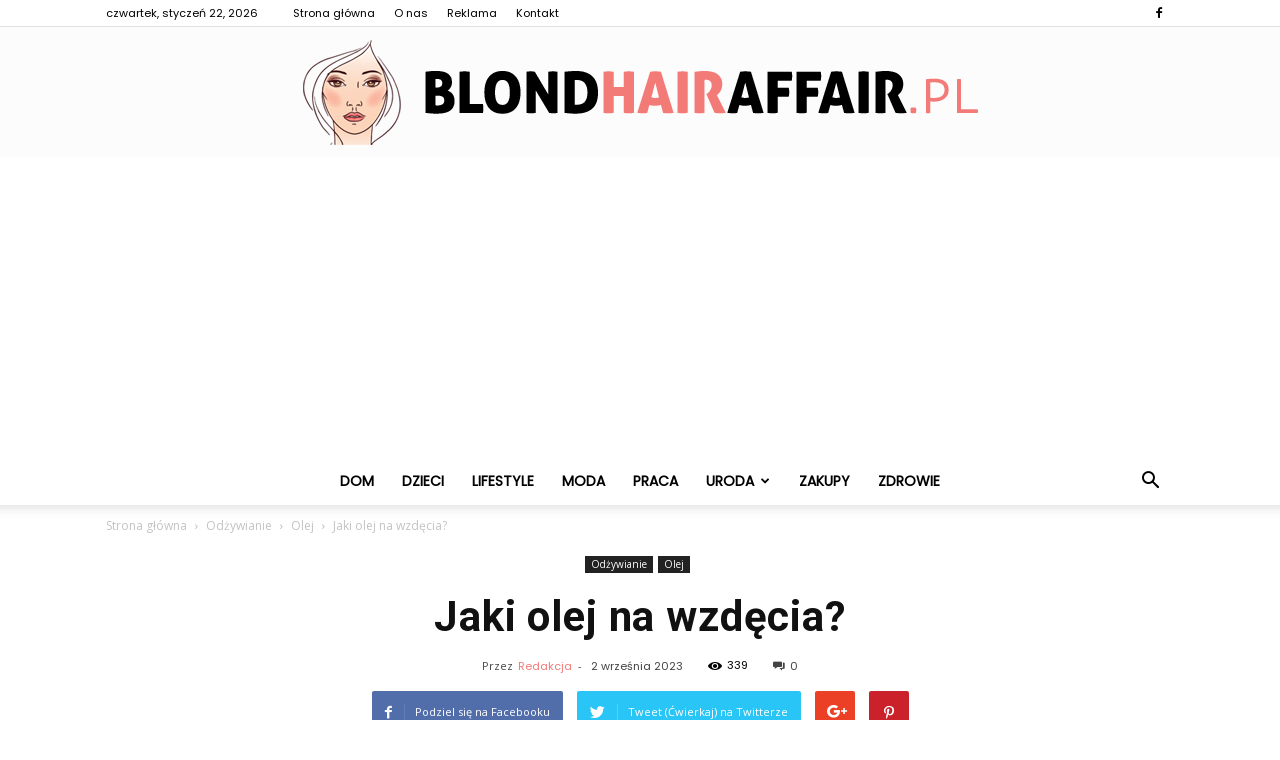

--- FILE ---
content_type: text/html; charset=UTF-8
request_url: https://www.blondhairaffair.pl/jaki-olej-na-wzdecia/
body_size: 107976
content:
<!doctype html >
<!--[if IE 8]>    <html class="ie8" lang="en"> <![endif]-->
<!--[if IE 9]>    <html class="ie9" lang="en"> <![endif]-->
<!--[if gt IE 8]><!--> <html lang="pl-PL"> <!--<![endif]-->
<head>
    <title>Jaki olej na wzdęcia? - BlondHairAffair.pl</title>
    <meta charset="UTF-8" />
    <meta name="viewport" content="width=device-width, initial-scale=1.0">
    <link rel="pingback" href="https://www.blondhairaffair.pl/xmlrpc.php" />
    <meta property="og:image" content="https://www.blondhairaffair.pl/wp-content/uploads/2023/06/09ddd1b6ec5a3de4eb75a3a040b0d9c6.jpeg" /><meta name="author" content="Redakcja">

<!-- This site is optimized with the Yoast SEO plugin v12.5 - https://yoast.com/wordpress/plugins/seo/ -->
<meta name="robots" content="max-snippet:-1, max-image-preview:large, max-video-preview:-1"/>
<link rel="canonical" href="https://www.blondhairaffair.pl/jaki-olej-na-wzdecia/" />
<meta property="og:locale" content="pl_PL" />
<meta property="og:type" content="article" />
<meta property="og:title" content="Jaki olej na wzdęcia? - BlondHairAffair.pl" />
<meta property="og:description" content="Wzdęcia to dolegliwość, która dotyka wiele osób. Mogą być spowodowane przez różne czynniki, takie jak dieta, stres, choroby jelitowe czy nietolerancje pokarmowe. Jednym z sposobów na złagodzenie objawów wzdęć jest stosowanie odpowiedniego oleju. W tym artykule omówimy, jaki olej na wzdęcia może okazać się skuteczny. Olej kokosowy Jaki olej na wzdęcia? Wzdęcia to problem, z &hellip;" />
<meta property="og:url" content="https://www.blondhairaffair.pl/jaki-olej-na-wzdecia/" />
<meta property="og:site_name" content="BlondHairAffair.pl" />
<meta property="article:section" content="Olej" />
<meta property="article:published_time" content="2023-09-02T18:30:00+00:00" />
<meta property="og:image" content="https://www.blondhairaffair.pl/wp-content/uploads/2023/06/09ddd1b6ec5a3de4eb75a3a040b0d9c6.jpeg" />
<meta property="og:image:secure_url" content="https://www.blondhairaffair.pl/wp-content/uploads/2023/06/09ddd1b6ec5a3de4eb75a3a040b0d9c6.jpeg" />
<meta property="og:image:width" content="640" />
<meta property="og:image:height" content="427" />
<meta name="twitter:card" content="summary_large_image" />
<meta name="twitter:description" content="Wzdęcia to dolegliwość, która dotyka wiele osób. Mogą być spowodowane przez różne czynniki, takie jak dieta, stres, choroby jelitowe czy nietolerancje pokarmowe. Jednym z sposobów na złagodzenie objawów wzdęć jest stosowanie odpowiedniego oleju. W tym artykule omówimy, jaki olej na wzdęcia może okazać się skuteczny. Olej kokosowy Jaki olej na wzdęcia? Wzdęcia to problem, z [&hellip;]" />
<meta name="twitter:title" content="Jaki olej na wzdęcia? - BlondHairAffair.pl" />
<meta name="twitter:image" content="https://www.blondhairaffair.pl/wp-content/uploads/2023/06/09ddd1b6ec5a3de4eb75a3a040b0d9c6.jpeg" />
<script type='application/ld+json' class='yoast-schema-graph yoast-schema-graph--main'>{"@context":"https://schema.org","@graph":[{"@type":"WebSite","@id":"https://www.blondhairaffair.pl/#website","url":"https://www.blondhairaffair.pl/","name":"BlondHairAffair.pl","potentialAction":{"@type":"SearchAction","target":"https://www.blondhairaffair.pl/?s={search_term_string}","query-input":"required name=search_term_string"}},{"@type":"ImageObject","@id":"https://www.blondhairaffair.pl/jaki-olej-na-wzdecia/#primaryimage","url":"https://www.blondhairaffair.pl/wp-content/uploads/2023/06/09ddd1b6ec5a3de4eb75a3a040b0d9c6.jpeg","width":640,"height":427,"caption":"Jaki olej na wzd\u0119cia?"},{"@type":"WebPage","@id":"https://www.blondhairaffair.pl/jaki-olej-na-wzdecia/#webpage","url":"https://www.blondhairaffair.pl/jaki-olej-na-wzdecia/","inLanguage":"pl-PL","name":"Jaki olej na wzd\u0119cia? - BlondHairAffair.pl","isPartOf":{"@id":"https://www.blondhairaffair.pl/#website"},"primaryImageOfPage":{"@id":"https://www.blondhairaffair.pl/jaki-olej-na-wzdecia/#primaryimage"},"datePublished":"2023-09-02T18:30:00+00:00","dateModified":"2023-09-02T18:30:00+00:00","author":{"@id":"https://www.blondhairaffair.pl/#/schema/person/66d69635f9bc7d1aecc43d2ed45c7f04"}},{"@type":["Person"],"@id":"https://www.blondhairaffair.pl/#/schema/person/66d69635f9bc7d1aecc43d2ed45c7f04","name":"Redakcja","image":{"@type":"ImageObject","@id":"https://www.blondhairaffair.pl/#authorlogo","url":"https://secure.gravatar.com/avatar/f5c02116eb0a34f232ba6f80f003dc8a?s=96&d=mm&r=g","caption":"Redakcja"},"sameAs":[]}]}</script>
<!-- / Yoast SEO plugin. -->

<link rel='dns-prefetch' href='//fonts.googleapis.com' />
<link rel='dns-prefetch' href='//s.w.org' />
<link rel="alternate" type="application/rss+xml" title="BlondHairAffair.pl &raquo; Kanał z wpisami" href="https://www.blondhairaffair.pl/feed/" />
<link rel="alternate" type="application/rss+xml" title="BlondHairAffair.pl &raquo; Kanał z komentarzami" href="https://www.blondhairaffair.pl/comments/feed/" />
<link rel="alternate" type="application/rss+xml" title="BlondHairAffair.pl &raquo; Jaki olej na wzdęcia? Kanał z komentarzami" href="https://www.blondhairaffair.pl/jaki-olej-na-wzdecia/feed/" />
		<script type="text/javascript">
			window._wpemojiSettings = {"baseUrl":"https:\/\/s.w.org\/images\/core\/emoji\/11\/72x72\/","ext":".png","svgUrl":"https:\/\/s.w.org\/images\/core\/emoji\/11\/svg\/","svgExt":".svg","source":{"concatemoji":"https:\/\/www.blondhairaffair.pl\/wp-includes\/js\/wp-emoji-release.min.js?ver=4.9.26"}};
			!function(e,a,t){var n,r,o,i=a.createElement("canvas"),p=i.getContext&&i.getContext("2d");function s(e,t){var a=String.fromCharCode;p.clearRect(0,0,i.width,i.height),p.fillText(a.apply(this,e),0,0);e=i.toDataURL();return p.clearRect(0,0,i.width,i.height),p.fillText(a.apply(this,t),0,0),e===i.toDataURL()}function c(e){var t=a.createElement("script");t.src=e,t.defer=t.type="text/javascript",a.getElementsByTagName("head")[0].appendChild(t)}for(o=Array("flag","emoji"),t.supports={everything:!0,everythingExceptFlag:!0},r=0;r<o.length;r++)t.supports[o[r]]=function(e){if(!p||!p.fillText)return!1;switch(p.textBaseline="top",p.font="600 32px Arial",e){case"flag":return s([55356,56826,55356,56819],[55356,56826,8203,55356,56819])?!1:!s([55356,57332,56128,56423,56128,56418,56128,56421,56128,56430,56128,56423,56128,56447],[55356,57332,8203,56128,56423,8203,56128,56418,8203,56128,56421,8203,56128,56430,8203,56128,56423,8203,56128,56447]);case"emoji":return!s([55358,56760,9792,65039],[55358,56760,8203,9792,65039])}return!1}(o[r]),t.supports.everything=t.supports.everything&&t.supports[o[r]],"flag"!==o[r]&&(t.supports.everythingExceptFlag=t.supports.everythingExceptFlag&&t.supports[o[r]]);t.supports.everythingExceptFlag=t.supports.everythingExceptFlag&&!t.supports.flag,t.DOMReady=!1,t.readyCallback=function(){t.DOMReady=!0},t.supports.everything||(n=function(){t.readyCallback()},a.addEventListener?(a.addEventListener("DOMContentLoaded",n,!1),e.addEventListener("load",n,!1)):(e.attachEvent("onload",n),a.attachEvent("onreadystatechange",function(){"complete"===a.readyState&&t.readyCallback()})),(n=t.source||{}).concatemoji?c(n.concatemoji):n.wpemoji&&n.twemoji&&(c(n.twemoji),c(n.wpemoji)))}(window,document,window._wpemojiSettings);
		</script>
		<style type="text/css">
img.wp-smiley,
img.emoji {
	display: inline !important;
	border: none !important;
	box-shadow: none !important;
	height: 1em !important;
	width: 1em !important;
	margin: 0 .07em !important;
	vertical-align: -0.1em !important;
	background: none !important;
	padding: 0 !important;
}
</style>
<link rel='stylesheet' id='google-fonts-style-css'  href='https://fonts.googleapis.com/css?family=Poppins%3A400%7CDroid+Serif%3A400%7COpen+Sans%3A300italic%2C400%2C400italic%2C600%2C600italic%2C700%7CRoboto%3A300%2C400%2C400italic%2C500%2C500italic%2C700%2C900&#038;ver=7.8.1' type='text/css' media='all' />
<link rel='stylesheet' id='js_composer_front-css'  href='https://www.blondhairaffair.pl/wp-content/plugins/js_composer/assets/css/js_composer.min.css?ver=5.1.1' type='text/css' media='all' />
<link rel='stylesheet' id='td-theme-css'  href='https://www.blondhairaffair.pl/wp-content/themes/Newspaper/style.css?ver=7.8.1' type='text/css' media='all' />
<link rel='stylesheet' id='td-theme-demo-style-css'  href='https://www.blondhairaffair.pl/wp-content/themes/Newspaper/includes/demos/recipes/demo_style.css?ver=7.8.1' type='text/css' media='all' />
<script type='text/javascript' src='https://www.blondhairaffair.pl/wp-includes/js/jquery/jquery.js?ver=1.12.4'></script>
<script type='text/javascript' src='https://www.blondhairaffair.pl/wp-includes/js/jquery/jquery-migrate.min.js?ver=1.4.1'></script>
<link rel='https://api.w.org/' href='https://www.blondhairaffair.pl/wp-json/' />
<link rel="EditURI" type="application/rsd+xml" title="RSD" href="https://www.blondhairaffair.pl/xmlrpc.php?rsd" />
<link rel="wlwmanifest" type="application/wlwmanifest+xml" href="https://www.blondhairaffair.pl/wp-includes/wlwmanifest.xml" /> 
<meta name="generator" content="WordPress 4.9.26" />
<link rel='shortlink' href='https://www.blondhairaffair.pl/?p=4121' />
<link rel="alternate" type="application/json+oembed" href="https://www.blondhairaffair.pl/wp-json/oembed/1.0/embed?url=https%3A%2F%2Fwww.blondhairaffair.pl%2Fjaki-olej-na-wzdecia%2F" />
<link rel="alternate" type="text/xml+oembed" href="https://www.blondhairaffair.pl/wp-json/oembed/1.0/embed?url=https%3A%2F%2Fwww.blondhairaffair.pl%2Fjaki-olej-na-wzdecia%2F&#038;format=xml" />
<!--[if lt IE 9]><script src="https://html5shim.googlecode.com/svn/trunk/html5.js"></script><![endif]-->
    <meta name="generator" content="Powered by Visual Composer - drag and drop page builder for WordPress."/>
<!--[if lte IE 9]><link rel="stylesheet" type="text/css" href="https://www.blondhairaffair.pl/wp-content/plugins/js_composer/assets/css/vc_lte_ie9.min.css" media="screen"><![endif]-->
<!-- JS generated by theme -->

<script>
    
    

	    var tdBlocksArray = []; //here we store all the items for the current page

	    //td_block class - each ajax block uses a object of this class for requests
	    function tdBlock() {
		    this.id = '';
		    this.block_type = 1; //block type id (1-234 etc)
		    this.atts = '';
		    this.td_column_number = '';
		    this.td_current_page = 1; //
		    this.post_count = 0; //from wp
		    this.found_posts = 0; //from wp
		    this.max_num_pages = 0; //from wp
		    this.td_filter_value = ''; //current live filter value
		    this.is_ajax_running = false;
		    this.td_user_action = ''; // load more or infinite loader (used by the animation)
		    this.header_color = '';
		    this.ajax_pagination_infinite_stop = ''; //show load more at page x
	    }


        // td_js_generator - mini detector
        (function(){
            var htmlTag = document.getElementsByTagName("html")[0];

            if ( navigator.userAgent.indexOf("MSIE 10.0") > -1 ) {
                htmlTag.className += ' ie10';
            }

            if ( !!navigator.userAgent.match(/Trident.*rv\:11\./) ) {
                htmlTag.className += ' ie11';
            }

            if ( /(iPad|iPhone|iPod)/g.test(navigator.userAgent) ) {
                htmlTag.className += ' td-md-is-ios';
            }

            var user_agent = navigator.userAgent.toLowerCase();
            if ( user_agent.indexOf("android") > -1 ) {
                htmlTag.className += ' td-md-is-android';
            }

            if ( -1 !== navigator.userAgent.indexOf('Mac OS X')  ) {
                htmlTag.className += ' td-md-is-os-x';
            }

            if ( /chrom(e|ium)/.test(navigator.userAgent.toLowerCase()) ) {
               htmlTag.className += ' td-md-is-chrome';
            }

            if ( -1 !== navigator.userAgent.indexOf('Firefox') ) {
                htmlTag.className += ' td-md-is-firefox';
            }

            if ( -1 !== navigator.userAgent.indexOf('Safari') && -1 === navigator.userAgent.indexOf('Chrome') ) {
                htmlTag.className += ' td-md-is-safari';
            }

            if( -1 !== navigator.userAgent.indexOf('IEMobile') ){
                htmlTag.className += ' td-md-is-iemobile';
            }

        })();




        var tdLocalCache = {};

        ( function () {
            "use strict";

            tdLocalCache = {
                data: {},
                remove: function (resource_id) {
                    delete tdLocalCache.data[resource_id];
                },
                exist: function (resource_id) {
                    return tdLocalCache.data.hasOwnProperty(resource_id) && tdLocalCache.data[resource_id] !== null;
                },
                get: function (resource_id) {
                    return tdLocalCache.data[resource_id];
                },
                set: function (resource_id, cachedData) {
                    tdLocalCache.remove(resource_id);
                    tdLocalCache.data[resource_id] = cachedData;
                }
            };
        })();

    
    
var td_viewport_interval_list=[{"limitBottom":767,"sidebarWidth":228},{"limitBottom":1018,"sidebarWidth":300},{"limitBottom":1140,"sidebarWidth":324}];
var td_animation_stack_effect="type0";
var tds_animation_stack=true;
var td_animation_stack_specific_selectors=".entry-thumb, img";
var td_animation_stack_general_selectors=".td-animation-stack img, .td-animation-stack .entry-thumb, .post img";
var td_ajax_url="https:\/\/www.blondhairaffair.pl\/wp-admin\/admin-ajax.php?td_theme_name=Newspaper&v=7.8.1";
var td_get_template_directory_uri="https:\/\/www.blondhairaffair.pl\/wp-content\/themes\/Newspaper";
var tds_snap_menu="smart_snap_always";
var tds_logo_on_sticky="";
var tds_header_style="10";
var td_please_wait="Prosz\u0119 czeka\u0107 ...";
var td_email_user_pass_incorrect="U\u017cytkownik lub has\u0142o niepoprawne!";
var td_email_user_incorrect="E-mail lub nazwa u\u017cytkownika jest niepoprawna!";
var td_email_incorrect="E-mail niepoprawny!";
var tds_more_articles_on_post_enable="";
var tds_more_articles_on_post_time_to_wait="";
var tds_more_articles_on_post_pages_distance_from_top=0;
var tds_theme_color_site_wide="#f27b78";
var tds_smart_sidebar="enabled";
var tdThemeName="Newspaper";
var td_magnific_popup_translation_tPrev="Poprzedni (Strza\u0142ka w lewo)";
var td_magnific_popup_translation_tNext="Nast\u0119pny (Strza\u0142ka w prawo)";
var td_magnific_popup_translation_tCounter="%curr% z %total%";
var td_magnific_popup_translation_ajax_tError="Zawarto\u015b\u0107 z %url% nie mo\u017ce by\u0107 za\u0142adowana.";
var td_magnific_popup_translation_image_tError="Obraz #%curr% nie mo\u017ce by\u0107 za\u0142adowany.";
var td_ad_background_click_link="";
var td_ad_background_click_target="";
</script>


<!-- Header style compiled by theme -->

<style>
    
.td-header-wrap .black-menu .sf-menu > .current-menu-item > a,
    .td-header-wrap .black-menu .sf-menu > .current-menu-ancestor > a,
    .td-header-wrap .black-menu .sf-menu > .current-category-ancestor > a,
    .td-header-wrap .black-menu .sf-menu > li > a:hover,
    .td-header-wrap .black-menu .sf-menu > .sfHover > a,
    .td-header-style-12 .td-header-menu-wrap-full,
    .sf-menu > .current-menu-item > a:after,
    .sf-menu > .current-menu-ancestor > a:after,
    .sf-menu > .current-category-ancestor > a:after,
    .sf-menu > li:hover > a:after,
    .sf-menu > .sfHover > a:after,
    .td-header-style-12 .td-affix,
    .header-search-wrap .td-drop-down-search:after,
    .header-search-wrap .td-drop-down-search .btn:hover,
    input[type=submit]:hover,
    .td-read-more a,
    .td-post-category:hover,
    .td-grid-style-1.td-hover-1 .td-big-grid-post:hover .td-post-category,
    .td-grid-style-5.td-hover-1 .td-big-grid-post:hover .td-post-category,
    .td_top_authors .td-active .td-author-post-count,
    .td_top_authors .td-active .td-author-comments-count,
    .td_top_authors .td_mod_wrap:hover .td-author-post-count,
    .td_top_authors .td_mod_wrap:hover .td-author-comments-count,
    .td-404-sub-sub-title a:hover,
    .td-search-form-widget .wpb_button:hover,
    .td-rating-bar-wrap div,
    .td_category_template_3 .td-current-sub-category,
    .dropcap,
    .td_wrapper_video_playlist .td_video_controls_playlist_wrapper,
    .wpb_default,
    .wpb_default:hover,
    .td-left-smart-list:hover,
    .td-right-smart-list:hover,
    .woocommerce-checkout .woocommerce input.button:hover,
    .woocommerce-page .woocommerce a.button:hover,
    .woocommerce-account div.woocommerce .button:hover,
    #bbpress-forums button:hover,
    .bbp_widget_login .button:hover,
    .td-footer-wrapper .td-post-category,
    .td-footer-wrapper .widget_product_search input[type="submit"]:hover,
    .woocommerce .product a.button:hover,
    .woocommerce .product #respond input#submit:hover,
    .woocommerce .checkout input#place_order:hover,
    .woocommerce .woocommerce.widget .button:hover,
    .single-product .product .summary .cart .button:hover,
    .woocommerce-cart .woocommerce table.cart .button:hover,
    .woocommerce-cart .woocommerce .shipping-calculator-form .button:hover,
    .td-next-prev-wrap a:hover,
    .td-load-more-wrap a:hover,
    .td-post-small-box a:hover,
    .page-nav .current,
    .page-nav:first-child > div,
    .td_category_template_8 .td-category-header .td-category a.td-current-sub-category,
    .td_category_template_4 .td-category-siblings .td-category a:hover,
    #bbpress-forums .bbp-pagination .current,
    #bbpress-forums #bbp-single-user-details #bbp-user-navigation li.current a,
    .td-theme-slider:hover .slide-meta-cat a,
    a.vc_btn-black:hover,
    .td-trending-now-wrapper:hover .td-trending-now-title,
    .td-scroll-up,
    .td-smart-list-button:hover,
    .td-weather-information:before,
    .td-weather-week:before,
    .td_block_exchange .td-exchange-header:before,
    .td_block_big_grid_9.td-grid-style-1 .td-post-category,
    .td_block_big_grid_9.td-grid-style-5 .td-post-category,
    .td-grid-style-6.td-hover-1 .td-module-thumb:after,
    .td-pulldown-syle-2 .td-subcat-dropdown ul:after,
    .td_block_template_9 .td-block-title:after,
    .td_block_template_15 .td-block-title:before {
        background-color: #f27b78;
    }

    .global-block-template-4 .td-related-title .td-cur-simple-item:before {
        border-color: #f27b78 transparent transparent transparent !important;
    }

    .woocommerce .woocommerce-message .button:hover,
    .woocommerce .woocommerce-error .button:hover,
    .woocommerce .woocommerce-info .button:hover,
    .global-block-template-4 .td-related-title .td-cur-simple-item,
    .global-block-template-3 .td-related-title .td-cur-simple-item,
    .global-block-template-9 .td-related-title:after {
        background-color: #f27b78 !important;
    }

    .woocommerce .product .onsale,
    .woocommerce.widget .ui-slider .ui-slider-handle {
        background: none #f27b78;
    }

    .woocommerce.widget.widget_layered_nav_filters ul li a {
        background: none repeat scroll 0 0 #f27b78 !important;
    }

    a,
    cite a:hover,
    .td_mega_menu_sub_cats .cur-sub-cat,
    .td-mega-span h3 a:hover,
    .td_mod_mega_menu:hover .entry-title a,
    .header-search-wrap .result-msg a:hover,
    .top-header-menu li a:hover,
    .top-header-menu .current-menu-item > a,
    .top-header-menu .current-menu-ancestor > a,
    .top-header-menu .current-category-ancestor > a,
    .td-social-icon-wrap > a:hover,
    .td-header-sp-top-widget .td-social-icon-wrap a:hover,
    .td-page-content blockquote p,
    .td-post-content blockquote p,
    .mce-content-body blockquote p,
    .comment-content blockquote p,
    .wpb_text_column blockquote p,
    .td_block_text_with_title blockquote p,
    .td_module_wrap:hover .entry-title a,
    .td-subcat-filter .td-subcat-list a:hover,
    .td-subcat-filter .td-subcat-dropdown a:hover,
    .td_quote_on_blocks,
    .dropcap2,
    .dropcap3,
    .td_top_authors .td-active .td-authors-name a,
    .td_top_authors .td_mod_wrap:hover .td-authors-name a,
    .td-post-next-prev-content a:hover,
    .author-box-wrap .td-author-social a:hover,
    .td-author-name a:hover,
    .td-author-url a:hover,
    .td_mod_related_posts:hover h3 > a,
    .td-post-template-11 .td-related-title .td-related-left:hover,
    .td-post-template-11 .td-related-title .td-related-right:hover,
    .td-post-template-11 .td-related-title .td-cur-simple-item,
    .td-post-template-11 .td_block_related_posts .td-next-prev-wrap a:hover,
    .comment-reply-link:hover,
    .logged-in-as a:hover,
    #cancel-comment-reply-link:hover,
    .td-search-query,
    .td-category-header .td-pulldown-category-filter-link:hover,
    .td-category-siblings .td-subcat-dropdown a:hover,
    .td-category-siblings .td-subcat-dropdown a.td-current-sub-category,
    .widget a:hover,
    .archive .widget_archive .current,
    .archive .widget_archive .current a,
    .widget_calendar tfoot a:hover,
    .woocommerce a.added_to_cart:hover,
    #bbpress-forums li.bbp-header .bbp-reply-content span a:hover,
    #bbpress-forums .bbp-forum-freshness a:hover,
    #bbpress-forums .bbp-topic-freshness a:hover,
    #bbpress-forums .bbp-forums-list li a:hover,
    #bbpress-forums .bbp-forum-title:hover,
    #bbpress-forums .bbp-topic-permalink:hover,
    #bbpress-forums .bbp-topic-started-by a:hover,
    #bbpress-forums .bbp-topic-started-in a:hover,
    #bbpress-forums .bbp-body .super-sticky li.bbp-topic-title .bbp-topic-permalink,
    #bbpress-forums .bbp-body .sticky li.bbp-topic-title .bbp-topic-permalink,
    .widget_display_replies .bbp-author-name,
    .widget_display_topics .bbp-author-name,
    .footer-text-wrap .footer-email-wrap a,
    .td-subfooter-menu li a:hover,
    .footer-social-wrap a:hover,
    a.vc_btn-black:hover,
    .td-smart-list-dropdown-wrap .td-smart-list-button:hover,
    .td_module_17 .td-read-more a:hover,
    .td_module_18 .td-read-more a:hover,
    .td_module_19 .td-post-author-name a:hover,
    .td-instagram-user a,
    .td-pulldown-syle-2 .td-subcat-dropdown:hover .td-subcat-more span,
    .td-pulldown-syle-2 .td-subcat-dropdown:hover .td-subcat-more i,
    .td-pulldown-syle-3 .td-subcat-dropdown:hover .td-subcat-more span,
    .td-pulldown-syle-3 .td-subcat-dropdown:hover .td-subcat-more i,
    .td-block-title-wrap .td-wrapper-pulldown-filter .td-pulldown-filter-display-option:hover,
    .td-block-title-wrap .td-wrapper-pulldown-filter .td-pulldown-filter-display-option:hover i,
    .td-block-title-wrap .td-wrapper-pulldown-filter .td-pulldown-filter-link:hover,
    .td-block-title-wrap .td-wrapper-pulldown-filter .td-pulldown-filter-item .td-cur-simple-item,
    .global-block-template-2 .td-related-title .td-cur-simple-item,
    .global-block-template-5 .td-related-title .td-cur-simple-item,
    .global-block-template-6 .td-related-title .td-cur-simple-item,
    .global-block-template-7 .td-related-title .td-cur-simple-item,
    .global-block-template-8 .td-related-title .td-cur-simple-item,
    .global-block-template-9 .td-related-title .td-cur-simple-item,
    .global-block-template-10 .td-related-title .td-cur-simple-item,
    .global-block-template-11 .td-related-title .td-cur-simple-item,
    .global-block-template-12 .td-related-title .td-cur-simple-item,
    .global-block-template-13 .td-related-title .td-cur-simple-item,
    .global-block-template-14 .td-related-title .td-cur-simple-item,
    .global-block-template-15 .td-related-title .td-cur-simple-item,
    .global-block-template-16 .td-related-title .td-cur-simple-item,
    .global-block-template-17 .td-related-title .td-cur-simple-item,
    .td-theme-wrap .sf-menu ul .td-menu-item > a:hover,
    .td-theme-wrap .sf-menu ul .sfHover > a,
    .td-theme-wrap .sf-menu ul .current-menu-ancestor > a,
    .td-theme-wrap .sf-menu ul .current-category-ancestor > a,
    .td-theme-wrap .sf-menu ul .current-menu-item > a {
        color: #f27b78;
    }

    a.vc_btn-black.vc_btn_square_outlined:hover,
    a.vc_btn-black.vc_btn_outlined:hover,
    .td-mega-menu-page .wpb_content_element ul li a:hover,
     .td-theme-wrap .td-aj-search-results .td_module_wrap:hover .entry-title a,
    .td-theme-wrap .header-search-wrap .result-msg a:hover {
        color: #f27b78 !important;
    }

    .td-next-prev-wrap a:hover,
    .td-load-more-wrap a:hover,
    .td-post-small-box a:hover,
    .page-nav .current,
    .page-nav:first-child > div,
    .td_category_template_8 .td-category-header .td-category a.td-current-sub-category,
    .td_category_template_4 .td-category-siblings .td-category a:hover,
    #bbpress-forums .bbp-pagination .current,
    .post .td_quote_box,
    .page .td_quote_box,
    a.vc_btn-black:hover,
    .td_block_template_5 .td-block-title > * {
        border-color: #f27b78;
    }

    .td_wrapper_video_playlist .td_video_currently_playing:after {
        border-color: #f27b78 !important;
    }

    .header-search-wrap .td-drop-down-search:before {
        border-color: transparent transparent #f27b78 transparent;
    }

    .block-title > span,
    .block-title > a,
    .block-title > label,
    .widgettitle,
    .widgettitle:after,
    .td-trending-now-title,
    .td-trending-now-wrapper:hover .td-trending-now-title,
    .wpb_tabs li.ui-tabs-active a,
    .wpb_tabs li:hover a,
    .vc_tta-container .vc_tta-color-grey.vc_tta-tabs-position-top.vc_tta-style-classic .vc_tta-tabs-container .vc_tta-tab.vc_active > a,
    .vc_tta-container .vc_tta-color-grey.vc_tta-tabs-position-top.vc_tta-style-classic .vc_tta-tabs-container .vc_tta-tab:hover > a,
    .td_block_template_1 .td-related-title .td-cur-simple-item,
    .woocommerce .product .products h2,
    .td-subcat-filter .td-subcat-dropdown:hover .td-subcat-more {
    	background-color: #f27b78;
    }

    .woocommerce div.product .woocommerce-tabs ul.tabs li.active {
    	background-color: #f27b78 !important;
    }

    .block-title,
    .td_block_template_1 .td-related-title,
    .wpb_tabs .wpb_tabs_nav,
    .vc_tta-container .vc_tta-color-grey.vc_tta-tabs-position-top.vc_tta-style-classic .vc_tta-tabs-container,
    .woocommerce div.product .woocommerce-tabs ul.tabs:before {
        border-color: #f27b78;
    }
    .td_block_wrap .td-subcat-item a.td-cur-simple-item {
	    color: #f27b78;
	}


    
    .td-grid-style-4 .entry-title
    {
        background-color: rgba(242, 123, 120, 0.7);
    }

    
    .sf-menu > .current-menu-item > a:after,
    .sf-menu > .current-menu-ancestor > a:after,
    .sf-menu > .current-category-ancestor > a:after,
    .sf-menu > li:hover > a:after,
    .sf-menu > .sfHover > a:after,
    .td_block_mega_menu .td-next-prev-wrap a:hover,
    .td-mega-span .td-post-category:hover,
    .td-header-wrap .black-menu .sf-menu > li > a:hover,
    .td-header-wrap .black-menu .sf-menu > .current-menu-ancestor > a,
    .td-header-wrap .black-menu .sf-menu > .sfHover > a,
    .header-search-wrap .td-drop-down-search:after,
    .header-search-wrap .td-drop-down-search .btn:hover,
    .td-header-wrap .black-menu .sf-menu > .current-menu-item > a,
    .td-header-wrap .black-menu .sf-menu > .current-menu-ancestor > a,
    .td-header-wrap .black-menu .sf-menu > .current-category-ancestor > a {
        background-color: #f27b78;
    }


    .td_block_mega_menu .td-next-prev-wrap a:hover {
        border-color: #f27b78;
    }

    .header-search-wrap .td-drop-down-search:before {
        border-color: transparent transparent #f27b78 transparent;
    }

    .td_mega_menu_sub_cats .cur-sub-cat,
    .td_mod_mega_menu:hover .entry-title a,
    .td-theme-wrap .sf-menu ul .td-menu-item > a:hover,
    .td-theme-wrap .sf-menu ul .sfHover > a,
    .td-theme-wrap .sf-menu ul .current-menu-ancestor > a,
    .td-theme-wrap .sf-menu ul .current-category-ancestor > a,
    .td-theme-wrap .sf-menu ul .current-menu-item > a {
        color: #f27b78;
    }


    
    @media (max-width: 767px) {
        body .td-header-wrap .td-header-main-menu {
            background-color: #ffffff !important;
        }
    }


    
    @media (max-width: 767px) {
        body #td-top-mobile-toggle i,
        .td-header-wrap .header-search-wrap .td-icon-search {
            color: #000000 !important;
        }
    }

    
    .td-menu-background:before,
    .td-search-background:before {
        background: rgba(0,0,0,0.5);
        background: -moz-linear-gradient(top, rgba(0,0,0,0.5) 0%, rgba(0,0,0,0.7) 100%);
        background: -webkit-gradient(left top, left bottom, color-stop(0%, rgba(0,0,0,0.5)), color-stop(100%, rgba(0,0,0,0.7)));
        background: -webkit-linear-gradient(top, rgba(0,0,0,0.5) 0%, rgba(0,0,0,0.7) 100%);
        background: -o-linear-gradient(top, rgba(0,0,0,0.5) 0%, @mobileu_gradient_two_mob 100%);
        background: -ms-linear-gradient(top, rgba(0,0,0,0.5) 0%, rgba(0,0,0,0.7) 100%);
        background: linear-gradient(to bottom, rgba(0,0,0,0.5) 0%, rgba(0,0,0,0.7) 100%);
        filter: progid:DXImageTransform.Microsoft.gradient( startColorstr='rgba(0,0,0,0.5)', endColorstr='rgba(0,0,0,0.7)', GradientType=0 );
    }

    
    .td-mobile-content .current-menu-item > a,
    .td-mobile-content .current-menu-ancestor > a,
    .td-mobile-content .current-category-ancestor > a,
    #td-mobile-nav .td-menu-login-section a:hover,
    #td-mobile-nav .td-register-section a:hover,
    #td-mobile-nav .td-menu-socials-wrap a:hover i,
    .td-search-close a:hover i {
        color: #00cc11;
    }

    
    .td-banner-wrap-full,
    .td-header-style-11 .td-logo-wrap-full {
        background-color: #fcfcfc;
    }

    .td-header-style-11 .td-logo-wrap-full {
        border-bottom: 0;
    }

    @media (min-width: 1019px) {
        .td-header-style-2 .td-header-sp-recs,
        .td-header-style-5 .td-a-rec-id-header > div,
        .td-header-style-5 .td-g-rec-id-header > .adsbygoogle,
        .td-header-style-6 .td-a-rec-id-header > div,
        .td-header-style-6 .td-g-rec-id-header > .adsbygoogle,
        .td-header-style-7 .td-a-rec-id-header > div,
        .td-header-style-7 .td-g-rec-id-header > .adsbygoogle,
        .td-header-style-8 .td-a-rec-id-header > div,
        .td-header-style-8 .td-g-rec-id-header > .adsbygoogle,
        .td-header-style-12 .td-a-rec-id-header > div,
        .td-header-style-12 .td-g-rec-id-header > .adsbygoogle {
            margin-bottom: 24px !important;
        }
    }

    @media (min-width: 768px) and (max-width: 1018px) {
        .td-header-style-2 .td-header-sp-recs,
        .td-header-style-5 .td-a-rec-id-header > div,
        .td-header-style-5 .td-g-rec-id-header > .adsbygoogle,
        .td-header-style-6 .td-a-rec-id-header > div,
        .td-header-style-6 .td-g-rec-id-header > .adsbygoogle,
        .td-header-style-7 .td-a-rec-id-header > div,
        .td-header-style-7 .td-g-rec-id-header > .adsbygoogle,
        .td-header-style-8 .td-a-rec-id-header > div,
        .td-header-style-8 .td-g-rec-id-header > .adsbygoogle,
        .td-header-style-12 .td-a-rec-id-header > div,
        .td-header-style-12 .td-g-rec-id-header > .adsbygoogle {
            margin-bottom: 14px !important;
        }
    }

     
    .td-footer-wrapper,
    .td-footer-wrapper .td_block_template_7 .td-block-title > *,
    .td-footer-wrapper .td_block_template_17 .td-block-title,
    .td-footer-wrapper .td-block-title-wrap .td-wrapper-pulldown-filter {
        background-color: #f9f9f9;
    }

    
    .td-footer-wrapper,
    .td-footer-wrapper a,
    .td-footer-wrapper .block-title a,
    .td-footer-wrapper .block-title span,
    .td-footer-wrapper .block-title label,
    .td-footer-wrapper .td-excerpt,
    .td-footer-wrapper .td-post-author-name span,
    .td-footer-wrapper .td-post-date,
    .td-footer-wrapper .td-social-style3 .td_social_type a,
    .td-footer-wrapper .td-social-style3,
    .td-footer-wrapper .td-social-style4 .td_social_type a,
    .td-footer-wrapper .td-social-style4,
    .td-footer-wrapper .td-social-style9,
    .td-footer-wrapper .td-social-style10,
    .td-footer-wrapper .td-social-style2 .td_social_type a,
    .td-footer-wrapper .td-social-style8 .td_social_type a,
    .td-footer-wrapper .td-social-style2 .td_social_type,
    .td-footer-wrapper .td-social-style8 .td_social_type,
    .td-footer-template-13 .td-social-name,
    .td-footer-wrapper .td_block_template_7 .td-block-title > * {
        color: #000000;
    }

    .td-footer-wrapper .widget_calendar th,
    .td-footer-wrapper .widget_calendar td,
    .td-footer-wrapper .td-social-style2 .td_social_type .td-social-box,
    .td-footer-wrapper .td-social-style8 .td_social_type .td-social-box,
    .td-social-style-2 .td-icon-font:after {
        border-color: #000000;
    }

    .td-footer-wrapper .td-module-comments a,
    .td-footer-wrapper .td-post-category,
    .td-footer-wrapper .td-slide-meta .td-post-author-name span,
    .td-footer-wrapper .td-slide-meta .td-post-date {
        color: #fff;
    }

    
    .td-footer-bottom-full .td-container::before {
        background-color: rgba(0, 0, 0, 0.1);
    }

    
	.td-footer-wrapper .block-title > span,
    .td-footer-wrapper .block-title > a,
    .td-footer-wrapper .widgettitle,
    .td-theme-wrap .td-footer-wrapper .td-container .td-block-title > *,
    .td-theme-wrap .td-footer-wrapper .td_block_template_6 .td-block-title:before {
    	color: #000000;
    }

    
    .td-footer-wrapper .footer-social-wrap .td-icon-font {
        color: #000000;
    }

    
    .td-sub-footer-container {
        background-color: #f27b78;
    }

    
    .td-sub-footer-container,
    .td-subfooter-menu li a {
        color: #ffffff;
    }

    
    .td-subfooter-menu li a:hover {
        color: #000000;
    }


    
    .top-header-menu > li > a,
    .td-weather-top-widget .td-weather-now .td-big-degrees,
    .td-weather-top-widget .td-weather-header .td-weather-city,
    .td-header-sp-top-menu .td_data_time {
        font-family:Poppins;
	line-height:26px;
	font-weight:normal;
	
    }
    
    .top-header-menu .menu-item-has-children li a {
    	font-family:Poppins;
	
    }
    
    ul.sf-menu > .td-menu-item > a {
        font-family:Poppins;
	
    }
    
    .sf-menu ul .td-menu-item a {
        font-family:Poppins;
	
    }
	
    .td_mod_mega_menu .item-details a {
        font-family:Poppins;
	
    }
    
    .td_mega_menu_sub_cats .block-mega-child-cats a {
        font-family:Poppins;
	
    }
    
    .block-title > span,
    .block-title > a,
    .widgettitle,
    .td-trending-now-title,
    .wpb_tabs li a,
    .vc_tta-container .vc_tta-color-grey.vc_tta-tabs-position-top.vc_tta-style-classic .vc_tta-tabs-container .vc_tta-tab > a,
    .td-theme-wrap .td-related-title a,
    .woocommerce div.product .woocommerce-tabs ul.tabs li a,
    .woocommerce .product .products h2,
    .td-theme-wrap .td-block-title {
        font-family:Poppins;
	line-height:18px;
	text-transform:uppercase;
	
    }
    
    .td-theme-wrap .td-subcat-filter,
    .td-theme-wrap .td-subcat-filter .td-subcat-dropdown,
    .td-theme-wrap .td-block-title-wrap .td-wrapper-pulldown-filter .td-pulldown-filter-display-option,
    .td-theme-wrap .td-pulldown-category {
        line-height: 18px;
    }
    .td_block_template_1 .block-title > * {
        padding-bottom: 0;
        padding-top: 0;
    }
    
    .td-post-author-name a {
        font-family:Poppins;
	
    }
    
    .td-post-date .entry-date {
        font-family:Poppins;
	
    }
    
    .td-module-comments a,
    .td-post-views span,
    .td-post-comments a {
        font-family:Poppins;
	
    }
    
    .td-big-grid-meta .td-post-category,
    .td_module_wrap .td-post-category,
    .td-module-image .td-post-category {
        font-family:Poppins;
	font-weight:normal;
	
    }
    
    .td-subcat-filter .td-subcat-dropdown a,
    .td-subcat-filter .td-subcat-list a,
    .td-subcat-filter .td-subcat-dropdown span {
        font-family:Poppins;
	
    }
    
    .td-excerpt {
        font-family:"Droid Serif";
	
    }


	
	.td_module_wrap .td-module-title {
		font-family:Poppins;
	
	}
     
	.td_block_trending_now .entry-title a,
	.td-theme-slider .td-module-title a,
    .td-big-grid-post .entry-title {
		font-family:Poppins;
	
	}
    
    .td-post-content h3 {
        font-weight:bold;
	
    }
    
	.footer-text-wrap {
		font-family:"Droid Serif";
	
	}
	
	.td-sub-footer-copy {
		font-family:Poppins;
	line-height:24px;
	
	}
	
	.td-sub-footer-menu ul li a {
		font-family:Poppins;
	
	}




	
    body, p {
    	font-family:"Droid Serif";
	font-size:16px;
	line-height:24px;
	
    }




    
    .top-header-menu > li,
    .td-header-sp-top-menu,
    #td-outer-wrap .td-header-sp-top-widget {
        line-height: 26px;
    }



/* Style generated by theme for demo: recipes */

@media (min-width: 768px) {
			.td-recipes .td_module_wrap .td-post-category {
				color: #f27b78;
			}
		}
		.td-recipes .td_module_mega_menu .td-post-category,
		.td-recipes .footer-email-wrap a,
		.td-recipes .td-post-template-13 header .td-post-author-name a {
			color: #f27b78;
		}

		.td-recipes.td_category_template_4 .td-category .td-current-sub-category {
			background-color: #f27b78;
        	border-color: #f27b78;
		}
</style>

<script>
  (function(i,s,o,g,r,a,m){i['GoogleAnalyticsObject']=r;i[r]=i[r]||function(){
  (i[r].q=i[r].q||[]).push(arguments)},i[r].l=1*new Date();a=s.createElement(o),
  m=s.getElementsByTagName(o)[0];a.async=1;a.src=g;m.parentNode.insertBefore(a,m)
  })(window,document,'script','https://www.google-analytics.com/analytics.js','ga');

  ga('create', 'UA-150979269-11', 'auto');
  ga('send', 'pageview');

</script><noscript><style type="text/css"> .wpb_animate_when_almost_visible { opacity: 1; }</style></noscript>    <script async src="https://pagead2.googlesyndication.com/pagead/js/adsbygoogle.js?client=ca-pub-8625692594371015"
     crossorigin="anonymous"></script>
</head>

<body class="post-template-default single single-post postid-4121 single-format-standard jaki-olej-na-wzdecia global-block-template-1 td-recipes single_template_13 wpb-js-composer js-comp-ver-5.1.1 vc_responsive td-animation-stack-type0 td-full-layout" itemscope="itemscope" itemtype="https://schema.org/WebPage">

        <div class="td-scroll-up"><i class="td-icon-menu-up"></i></div>
    
    <div class="td-menu-background"></div>
<div id="td-mobile-nav">
    <div class="td-mobile-container">
        <!-- mobile menu top section -->
        <div class="td-menu-socials-wrap">
            <!-- socials -->
            <div class="td-menu-socials">
                
        <span class="td-social-icon-wrap">
            <a target="_blank" href="https://www.facebook.com/Blondhairaffairpl-102118244595973/" title="Facebook">
                <i class="td-icon-font td-icon-facebook"></i>
            </a>
        </span>            </div>
            <!-- close button -->
            <div class="td-mobile-close">
                <a href="#"><i class="td-icon-close-mobile"></i></a>
            </div>
        </div>

        <!-- login section -->
        
        <!-- menu section -->
        <div class="td-mobile-content">
            <div class="menu-menu-container"><ul id="menu-menu" class="td-mobile-main-menu"><li id="menu-item-49" class="menu-item menu-item-type-taxonomy menu-item-object-category menu-item-first menu-item-49"><a href="https://www.blondhairaffair.pl/category/dom/">Dom</a></li>
<li id="menu-item-50" class="menu-item menu-item-type-taxonomy menu-item-object-category menu-item-50"><a href="https://www.blondhairaffair.pl/category/dzieci/">Dzieci</a></li>
<li id="menu-item-52" class="menu-item menu-item-type-taxonomy menu-item-object-category menu-item-52"><a href="https://www.blondhairaffair.pl/category/lifestyle/">Lifestyle</a></li>
<li id="menu-item-53" class="menu-item menu-item-type-taxonomy menu-item-object-category menu-item-53"><a href="https://www.blondhairaffair.pl/category/moda/">Moda</a></li>
<li id="menu-item-54" class="menu-item menu-item-type-taxonomy menu-item-object-category menu-item-54"><a href="https://www.blondhairaffair.pl/category/praca/">Praca</a></li>
<li id="menu-item-56" class="menu-item menu-item-type-taxonomy menu-item-object-category menu-item-has-children menu-item-56"><a href="https://www.blondhairaffair.pl/category/uroda/">Uroda<i class="td-icon-menu-right td-element-after"></i></a>
<ul class="sub-menu">
	<li id="menu-item-51" class="menu-item menu-item-type-taxonomy menu-item-object-category menu-item-51"><a href="https://www.blondhairaffair.pl/category/kosmetyki/">Kosmetyki</a></li>
	<li id="menu-item-55" class="menu-item menu-item-type-taxonomy menu-item-object-category menu-item-55"><a href="https://www.blondhairaffair.pl/category/twarz/">Twarz</a></li>
</ul>
</li>
<li id="menu-item-57" class="menu-item menu-item-type-taxonomy menu-item-object-category menu-item-57"><a href="https://www.blondhairaffair.pl/category/zakupy/">Zakupy</a></li>
<li id="menu-item-58" class="menu-item menu-item-type-taxonomy menu-item-object-category current-post-ancestor menu-item-58"><a href="https://www.blondhairaffair.pl/category/zdrowie/">Zdrowie</a></li>
</ul></div>        </div>
    </div>

    <!-- register/login section -->
    </div>    <div class="td-search-background"></div>
<div class="td-search-wrap-mob">
	<div class="td-drop-down-search" aria-labelledby="td-header-search-button">
		<form method="get" class="td-search-form" action="https://www.blondhairaffair.pl/">
			<!-- close button -->
			<div class="td-search-close">
				<a href="#"><i class="td-icon-close-mobile"></i></a>
			</div>
			<div role="search" class="td-search-input">
				<span>Wyszukiwanie</span>
				<input id="td-header-search-mob" type="text" value="" name="s" autocomplete="off" />
			</div>
		</form>
		<div id="td-aj-search-mob"></div>
	</div>
</div>    
    
    <div id="td-outer-wrap" class="td-theme-wrap">
    
        <!--
Header style 10
-->

<div class="td-header-wrap td-header-style-10">

	<div class="td-header-top-menu-full td-container-wrap ">
		<div class="td-container td-header-row td-header-top-menu">
            
    <div class="top-bar-style-1">
        
<div class="td-header-sp-top-menu">


	        <div class="td_data_time">
            <div >

                czwartek, styczeń 22, 2026
            </div>
        </div>
    <div class="menu-top-container"><ul id="menu-top" class="top-header-menu"><li id="menu-item-61" class="menu-item menu-item-type-post_type menu-item-object-page menu-item-home menu-item-first td-menu-item td-normal-menu menu-item-61"><a href="https://www.blondhairaffair.pl/">Strona główna</a></li>
<li id="menu-item-48" class="menu-item menu-item-type-post_type menu-item-object-page td-menu-item td-normal-menu menu-item-48"><a href="https://www.blondhairaffair.pl/o-nas/">O nas</a></li>
<li id="menu-item-47" class="menu-item menu-item-type-post_type menu-item-object-page td-menu-item td-normal-menu menu-item-47"><a href="https://www.blondhairaffair.pl/reklama/">Reklama</a></li>
<li id="menu-item-46" class="menu-item menu-item-type-post_type menu-item-object-page td-menu-item td-normal-menu menu-item-46"><a href="https://www.blondhairaffair.pl/kontakt/">Kontakt</a></li>
</ul></div></div>
        <div class="td-header-sp-top-widget">
    
        <span class="td-social-icon-wrap">
            <a target="_blank" href="https://www.facebook.com/Blondhairaffairpl-102118244595973/" title="Facebook">
                <i class="td-icon-font td-icon-facebook"></i>
            </a>
        </span></div>
    </div>

<!-- LOGIN MODAL -->
		</div>
	</div>

    <div class="td-banner-wrap-full td-logo-wrap-full  td-container-wrap ">
        <div class="td-header-sp-logo">
            			<a class="td-main-logo" href="https://www.blondhairaffair.pl/">
				<img src="https://www.blondhairaffair.pl/wp-content/uploads/2020/03/blondhairaffair.png" alt="blondhairaffair" title="blondhairaffair"/>
				<span class="td-visual-hidden">BlondHairAffair.pl</span>
			</a>
		        </div>
    </div>

	<div class="td-header-menu-wrap-full td-container-wrap ">
		<div class="td-header-menu-wrap td-header-gradient">
			<div class="td-container td-header-row td-header-main-menu">
				<div id="td-header-menu" role="navigation">
    <div id="td-top-mobile-toggle"><a href="#"><i class="td-icon-font td-icon-mobile"></i></a></div>
    <div class="td-main-menu-logo td-logo-in-header">
                <a class="td-main-logo" href="https://www.blondhairaffair.pl/">
            <img src="https://www.blondhairaffair.pl/wp-content/uploads/2020/03/blondhairaffair.png" alt="blondhairaffair" title="blondhairaffair"/>
        </a>
        </div>
    <div class="menu-menu-container"><ul id="menu-menu-1" class="sf-menu"><li class="menu-item menu-item-type-taxonomy menu-item-object-category menu-item-first td-menu-item td-normal-menu menu-item-49"><a href="https://www.blondhairaffair.pl/category/dom/">Dom</a></li>
<li class="menu-item menu-item-type-taxonomy menu-item-object-category td-menu-item td-normal-menu menu-item-50"><a href="https://www.blondhairaffair.pl/category/dzieci/">Dzieci</a></li>
<li class="menu-item menu-item-type-taxonomy menu-item-object-category td-menu-item td-normal-menu menu-item-52"><a href="https://www.blondhairaffair.pl/category/lifestyle/">Lifestyle</a></li>
<li class="menu-item menu-item-type-taxonomy menu-item-object-category td-menu-item td-normal-menu menu-item-53"><a href="https://www.blondhairaffair.pl/category/moda/">Moda</a></li>
<li class="menu-item menu-item-type-taxonomy menu-item-object-category td-menu-item td-normal-menu menu-item-54"><a href="https://www.blondhairaffair.pl/category/praca/">Praca</a></li>
<li class="menu-item menu-item-type-taxonomy menu-item-object-category menu-item-has-children td-menu-item td-normal-menu menu-item-56"><a href="https://www.blondhairaffair.pl/category/uroda/">Uroda</a>
<ul class="sub-menu">
	<li class="menu-item menu-item-type-taxonomy menu-item-object-category td-menu-item td-normal-menu menu-item-51"><a href="https://www.blondhairaffair.pl/category/kosmetyki/">Kosmetyki</a></li>
	<li class="menu-item menu-item-type-taxonomy menu-item-object-category td-menu-item td-normal-menu menu-item-55"><a href="https://www.blondhairaffair.pl/category/twarz/">Twarz</a></li>
</ul>
</li>
<li class="menu-item menu-item-type-taxonomy menu-item-object-category td-menu-item td-normal-menu menu-item-57"><a href="https://www.blondhairaffair.pl/category/zakupy/">Zakupy</a></li>
<li class="menu-item menu-item-type-taxonomy menu-item-object-category current-post-ancestor td-menu-item td-normal-menu menu-item-58"><a href="https://www.blondhairaffair.pl/category/zdrowie/">Zdrowie</a></li>
</ul></div></div>


<div class="td-search-wrapper">
    <div id="td-top-search">
        <!-- Search -->
        <div class="header-search-wrap">
            <div class="dropdown header-search">
                <a id="td-header-search-button" href="#" role="button" class="dropdown-toggle " data-toggle="dropdown"><i class="td-icon-search"></i></a>
                <a id="td-header-search-button-mob" href="#" role="button" class="dropdown-toggle " data-toggle="dropdown"><i class="td-icon-search"></i></a>
            </div>
        </div>
    </div>
</div>

<div class="header-search-wrap">
	<div class="dropdown header-search">
		<div class="td-drop-down-search" aria-labelledby="td-header-search-button">
			<form method="get" class="td-search-form" action="https://www.blondhairaffair.pl/">
				<div role="search" class="td-head-form-search-wrap">
					<input id="td-header-search" type="text" value="" name="s" autocomplete="off" /><input class="wpb_button wpb_btn-inverse btn" type="submit" id="td-header-search-top" value="Wyszukiwanie" />
				</div>
			</form>
			<div id="td-aj-search"></div>
		</div>
	</div>
</div>			</div>
		</div>
	</div>

    <div class="td-banner-wrap-full td-banner-bg td-container-wrap ">
        <div class="td-container-header td-header-row td-header-header">
            <div class="td-header-sp-recs">
                <div class="td-header-rec-wrap">
    
</div>            </div>
        </div>
    </div>

</div><div class="td-main-content-wrap td-container-wrap">
    <div class="td-container td-post-template-13">
        <article id="post-4121" class="post-4121 post type-post status-publish format-standard has-post-thumbnail hentry category-olej" itemscope itemtype="https://schema.org/Article">
            <div class="td-pb-row">
                <div class="td-pb-span12">
                    <div class="td-post-header">
                        <div class="td-crumb-container"><div class="entry-crumbs" itemscope itemtype="http://schema.org/BreadcrumbList"><span class="td-bred-first"><a href="https://www.blondhairaffair.pl/">Strona główna</a></span> <i class="td-icon-right td-bread-sep"></i> <span itemscope itemprop="itemListElement" itemtype="http://schema.org/ListItem">
                               <a title="Zobacz wszystkie wiadomości Odżywianie" class="entry-crumb" itemscope itemprop="item" itemtype="http://schema.org/Thing" href="https://www.blondhairaffair.pl/category/zdrowie/odzywianie/">
                                  <span itemprop="name">Odżywianie</span>    </a>    <meta itemprop="position" content = "1"></span> <i class="td-icon-right td-bread-sep"></i> <span itemscope itemprop="itemListElement" itemtype="http://schema.org/ListItem">
                               <a title="Zobacz wszystkie wiadomości Olej" class="entry-crumb" itemscope itemprop="item" itemtype="http://schema.org/Thing" href="https://www.blondhairaffair.pl/category/zdrowie/odzywianie/olej/">
                                  <span itemprop="name">Olej</span>    </a>    <meta itemprop="position" content = "2"></span> <i class="td-icon-right td-bread-sep td-bred-no-url-last"></i> <span class="td-bred-no-url-last">Jaki olej na wzdęcia?</span></div></div>

                        
                        <header class="td-post-title">
                            <ul class="td-category"><li class="entry-category"><a  href="https://www.blondhairaffair.pl/category/zdrowie/odzywianie/">Odżywianie</a></li><li class="entry-category"><a  href="https://www.blondhairaffair.pl/category/zdrowie/odzywianie/olej/">Olej</a></li></ul>                            <h1 class="entry-title">Jaki olej na wzdęcia?</h1>

                            

                            <div class="td-module-meta-info">
                                <div class="td-post-author-name"><div class="td-author-by">Przez</div> <a href="https://www.blondhairaffair.pl/author/blondhairaffairz/">Redakcja</a><div class="td-author-line"> - </div> </div>                                <span class="td-post-date"><time class="entry-date updated td-module-date" datetime="2023-09-02T18:30:00+00:00" >2 września 2023</time></span>                                <div class="td-post-views"><i class="td-icon-views"></i><span class="td-nr-views-4121">339</span></div>                                <div class="td-post-comments"><a href="https://www.blondhairaffair.pl/jaki-olej-na-wzdecia/#respond"><i class="td-icon-comments"></i>0</a></div>                            </div>

                        </header>

                        <div class="td-post-sharing td-post-sharing-top ">
				<div class="td-default-sharing">
		            <a class="td-social-sharing-buttons td-social-facebook" href="https://www.facebook.com/sharer.php?u=https%3A%2F%2Fwww.blondhairaffair.pl%2Fjaki-olej-na-wzdecia%2F" onclick="window.open(this.href, 'mywin','left=50,top=50,width=600,height=350,toolbar=0'); return false;"><i class="td-icon-facebook"></i><div class="td-social-but-text">Podziel się na Facebooku</div></a>
		            <a class="td-social-sharing-buttons td-social-twitter" href="https://twitter.com/intent/tweet?text=Jaki+olej+na+wzd%C4%99cia%3F&url=https%3A%2F%2Fwww.blondhairaffair.pl%2Fjaki-olej-na-wzdecia%2F&via=BlondHairAffair.pl"  ><i class="td-icon-twitter"></i><div class="td-social-but-text">Tweet (Ćwierkaj) na Twitterze</div></a>
		            <a class="td-social-sharing-buttons td-social-google" href="https://plus.google.com/share?url=https://www.blondhairaffair.pl/jaki-olej-na-wzdecia/" onclick="window.open(this.href, 'mywin','left=50,top=50,width=600,height=350,toolbar=0'); return false;"><i class="td-icon-googleplus"></i></a>
		            <a class="td-social-sharing-buttons td-social-pinterest" href="https://pinterest.com/pin/create/button/?url=https://www.blondhairaffair.pl/jaki-olej-na-wzdecia/&amp;media=https://www.blondhairaffair.pl/wp-content/uploads/2023/06/09ddd1b6ec5a3de4eb75a3a040b0d9c6.jpeg&description=Jaki+olej+na+wzd%C4%99cia%3F" onclick="window.open(this.href, 'mywin','left=50,top=50,width=600,height=350,toolbar=0'); return false;"><i class="td-icon-pinterest"></i></a>
		            <a class="td-social-sharing-buttons td-social-whatsapp" href="whatsapp://send?text=Jaki+olej+na+wzd%C4%99cia%3F%20-%20https%3A%2F%2Fwww.blondhairaffair.pl%2Fjaki-olej-na-wzdecia%2F" ><i class="td-icon-whatsapp"></i></a>
	            </div></div>                    </div>
                </div>
            </div> <!-- /.td-pb-row -->

            <div class="td-pb-row">
                                            <div class="td-pb-span8 td-main-content" role="main">
                                <div class="td-ss-main-content">
                                    



        <div class="td-post-content">
            <div class="td-post-featured-image"><figure><a href="https://www.blondhairaffair.pl/wp-content/uploads/2023/06/09ddd1b6ec5a3de4eb75a3a040b0d9c6.jpeg" data-caption="Jaki olej na wzdęcia?"><img width="640" height="427" class="entry-thumb td-modal-image" src="https://www.blondhairaffair.pl/wp-content/uploads/2023/06/09ddd1b6ec5a3de4eb75a3a040b0d9c6.jpeg" srcset="https://www.blondhairaffair.pl/wp-content/uploads/2023/06/09ddd1b6ec5a3de4eb75a3a040b0d9c6.jpeg 640w, https://www.blondhairaffair.pl/wp-content/uploads/2023/06/09ddd1b6ec5a3de4eb75a3a040b0d9c6-300x200.jpeg 300w, https://www.blondhairaffair.pl/wp-content/uploads/2023/06/09ddd1b6ec5a3de4eb75a3a040b0d9c6-630x420.jpeg 630w" sizes="(max-width: 640px) 100vw, 640px" alt="Jaki olej na wzdęcia?" title="Jaki olej na wzdęcia?"/></a><figcaption class="wp-caption-text">Jaki olej na wzdęcia?</figcaption></figure></div>
            <p>Wzdęcia to dolegliwość, która dotyka wiele osób. Mogą być spowodowane przez różne czynniki, takie jak dieta, stres, choroby jelitowe czy nietolerancje pokarmowe. Jednym z sposobów na złagodzenie objawów wzdęć jest stosowanie odpowiedniego oleju. W tym artykule omówimy, jaki olej na wzdęcia może okazać się skuteczny.</p>
<h2 id="wpaicg-olej-kokosowy">Olej kokosowy</h2>
<p>Jaki olej na wzdęcia?</p>
<p>Wzdęcia to problem, z którym boryka się wiele osób. Mogą być one spowodowane przez wiele czynników, takich jak dieta, stres czy choroby przewodu pokarmowego. Jednym z sposobów na łagodzenie wzdęć jest stosowanie odpowiedniego oleju. W tym artykule skupimy się na jednym z nich &#8211; oleju kokosowym.</p>
<p>Olej kokosowy jest jednym z najbardziej popularnych olejów stosowanych w kuchni i kosmetyce. Jest bogaty w kwasy tłuszczowe średniołańcuchowe, które są łatwo przyswajalne przez organizm. Olej kokosowy ma wiele właściwości zdrowotnych, w tym właściwości przeciwzapalne i przeciwbakteryjne.</p>
<p>Jednym z powodów, dla których olej kokosowy może pomóc w łagodzeniu wzdęć, jest jego zdolność do zmniejszania stanów zapalnych w organizmie. Wzdęcia często są spowodowane stanem zapalnym w jelitach, co prowadzi do gromadzenia się gazów. Olej kokosowy może pomóc w zmniejszeniu stanu zapalnego i zmniejszeniu wzdęć.</p>
<p>Olej kokosowy może również pomóc w regulacji trawienia. Kwasy tłuszczowe średniołańcuchowe w oleju kokosowym są łatwo przyswajalne przez organizm i mogą pomóc w poprawie trawienia. Poprawione trawienie może pomóc w zmniejszeniu wzdęć.</p>
<p>Olej kokosowy może również pomóc w zwalczaniu bakterii i drobnoustrojów w jelitach. Niektóre wzdęcia mogą być spowodowane przez nadmierną ilość bakterii w jelitach. Olej kokosowy może pomóc w zwalczaniu tych bakterii i zmniejszeniu wzdęć.</p>
<p>Olej kokosowy może być stosowany na wiele sposobów, aby pomóc w łagodzeniu wzdęć. Można go dodać do potraw, użyć jako dressing do sałatek lub dodać do smoothie. Można również stosować olej kokosowy jako naturalny środek przeczyszczający, co może pomóc w regulacji trawienia i zmniejszeniu wzdęć.</p>
<p>Podsumowując, olej kokosowy może pomóc w łagodzeniu wzdęć dzięki swoim właściwościom przeciwzapalnym, regulującym trawienie i przeciwbakteryjnym. Może być stosowany na wiele sposobów i jest łatwo dostępny w sklepach spożywczych i internetowych. Jeśli borykasz się z wzdęciami, warto spróbować stosować olej kokosowy jako naturalny sposób na ich łagodzenie.</p>
<h2 id="wpaicg-pytania-i-odpowiedzi">Pytania i odpowiedzi</h2>
<p>Pytanie: Jaki olej na wzdęcia?<br />
Odpowiedź: Olej z mięty pieprzowej lub olej z kminku są skutecznymi olejami na wzdęcia.</p>
<h2 id="wpaicg-konkluzja">Konkluzja</h2>
<p>Olej rycynowy jest często polecany jako skuteczny środek na wzdęcia. Jednak przed użyciem należy skonsultować się z lekarzem, ponieważ może on powodować skutki uboczne i interakcje z innymi lekami.</p>
<p>Wezwanie do działania: Zalecamy skonsultowanie się z lekarzem lub dietetykiem w celu ustalenia odpowiedniej diety i suplementacji. Jednakże, jeśli szukasz informacji na temat oleju, który może pomóc w łagodzeniu wzdęć, polecamy olej z kminku lub olej z mięty pieprzowej. </p>
<p>Link tagu HTML: <a href="https://www.jezjerzy.pl/">https://www.jezjerzy.pl/</a></p>
        </div>


        <footer>
                        
            <div class="td-post-source-tags">
                                            </div>

            <div class="td-post-sharing td-post-sharing-bottom td-with-like"><span class="td-post-share-title">PODZIEL SIĘ</span>
            <div class="td-default-sharing">
	            <a class="td-social-sharing-buttons td-social-facebook" href="https://www.facebook.com/sharer.php?u=https%3A%2F%2Fwww.blondhairaffair.pl%2Fjaki-olej-na-wzdecia%2F" onclick="window.open(this.href, 'mywin','left=50,top=50,width=600,height=350,toolbar=0'); return false;"><i class="td-icon-facebook"></i><div class="td-social-but-text">Facebook</div></a>
	            <a class="td-social-sharing-buttons td-social-twitter" href="https://twitter.com/intent/tweet?text=Jaki+olej+na+wzd%C4%99cia%3F&url=https%3A%2F%2Fwww.blondhairaffair.pl%2Fjaki-olej-na-wzdecia%2F&via=BlondHairAffair.pl"><i class="td-icon-twitter"></i><div class="td-social-but-text">Twitter</div></a>
	            <a class="td-social-sharing-buttons td-social-google" href="https://plus.google.com/share?url=https://www.blondhairaffair.pl/jaki-olej-na-wzdecia/" onclick="window.open(this.href, 'mywin','left=50,top=50,width=600,height=350,toolbar=0'); return false;"><i class="td-icon-googleplus"></i></a>
	            <a class="td-social-sharing-buttons td-social-pinterest" href="https://pinterest.com/pin/create/button/?url=https://www.blondhairaffair.pl/jaki-olej-na-wzdecia/&amp;media=https://www.blondhairaffair.pl/wp-content/uploads/2023/06/09ddd1b6ec5a3de4eb75a3a040b0d9c6.jpeg&description=Jaki+olej+na+wzd%C4%99cia%3F" onclick="window.open(this.href, 'mywin','left=50,top=50,width=600,height=350,toolbar=0'); return false;"><i class="td-icon-pinterest"></i></a>
	            <a class="td-social-sharing-buttons td-social-whatsapp" href="whatsapp://send?text=Jaki+olej+na+wzd%C4%99cia%3F%20-%20https%3A%2F%2Fwww.blondhairaffair.pl%2Fjaki-olej-na-wzdecia%2F" ><i class="td-icon-whatsapp"></i></a>
            </div><div class="td-classic-sharing"><ul><li class="td-classic-facebook"><iframe frameBorder="0" src="https://www.facebook.com/plugins/like.php?href=https://www.blondhairaffair.pl/jaki-olej-na-wzdecia/&amp;layout=button_count&amp;show_faces=false&amp;width=105&amp;action=like&amp;colorscheme=light&amp;height=21" style="border:none; overflow:hidden; width:105px; height:21px; background-color:transparent;"></iframe></li><li class="td-classic-twitter"><a href="https://twitter.com/share" class="twitter-share-button" data-url="https://www.blondhairaffair.pl/jaki-olej-na-wzdecia/" data-text="Jaki olej na wzdęcia?" data-via="" data-lang="en">tweet</a> <script>!function(d,s,id){var js,fjs=d.getElementsByTagName(s)[0];if(!d.getElementById(id)){js=d.createElement(s);js.id=id;js.src="//platform.twitter.com/widgets.js";fjs.parentNode.insertBefore(js,fjs);}}(document,"script","twitter-wjs");</script></li></ul></div></div>            <div class="td-block-row td-post-next-prev"><div class="td-block-span6 td-post-prev-post"><div class="td-post-next-prev-content"><span>Poprzedni artykuł</span><a href="https://www.blondhairaffair.pl/jak-zaczac-grac-na-gieldzie/">Jak zacząć grać na giełdzie?</a></div></div><div class="td-next-prev-separator"></div><div class="td-block-span6 td-post-next-post"><div class="td-post-next-prev-content"><span>Następny artykuł</span><a href="https://www.blondhairaffair.pl/czy-kwasy-przewodza-prad/">Czy kwasy przewodzą prąd?</a></div></div></div>            <div class="author-box-wrap"><a href="https://www.blondhairaffair.pl/author/blondhairaffairz/"><img alt='' src='https://secure.gravatar.com/avatar/f5c02116eb0a34f232ba6f80f003dc8a?s=96&#038;d=mm&#038;r=g' srcset='https://secure.gravatar.com/avatar/f5c02116eb0a34f232ba6f80f003dc8a?s=192&#038;d=mm&#038;r=g 2x' class='avatar avatar-96 photo' height='96' width='96' /></a><div class="desc"><div class="td-author-name vcard author"><span class="fn"><a href="https://www.blondhairaffair.pl/author/blondhairaffairz/">Redakcja</a></span></div><div class="td-author-description"></div><div class="td-author-social"></div><div class="clearfix"></div></div></div>	        <span style="display: none;" itemprop="author" itemscope itemtype="https://schema.org/Person"><meta itemprop="name" content="Redakcja"></span><meta itemprop="datePublished" content="2023-09-02T18:30:00+00:00"><meta itemprop="dateModified" content="2023-09-02T18:30:00+00:00"><meta itemscope itemprop="mainEntityOfPage" itemType="https://schema.org/WebPage" itemid="https://www.blondhairaffair.pl/jaki-olej-na-wzdecia/"/><span style="display: none;" itemprop="publisher" itemscope itemtype="https://schema.org/Organization"><span style="display: none;" itemprop="logo" itemscope itemtype="https://schema.org/ImageObject"><meta itemprop="url" content="https://www.blondhairaffair.pl/wp-content/uploads/2020/03/blondhairaffair.png"></span><meta itemprop="name" content="BlondHairAffair.pl"></span><meta itemprop="headline " content="Jaki olej na wzdęcia?"><span style="display: none;" itemprop="image" itemscope itemtype="https://schema.org/ImageObject"><meta itemprop="url" content="https://www.blondhairaffair.pl/wp-content/uploads/2023/06/09ddd1b6ec5a3de4eb75a3a040b0d9c6.jpeg"><meta itemprop="width" content="640"><meta itemprop="height" content="427"></span>        </footer>

    <div class="td_block_wrap td_block_related_posts td_uid_4_69727ead56b4b_rand td_with_ajax_pagination td-pb-border-top td_block_template_1"  data-td-block-uid="td_uid_4_69727ead56b4b" ><script>var block_td_uid_4_69727ead56b4b = new tdBlock();
block_td_uid_4_69727ead56b4b.id = "td_uid_4_69727ead56b4b";
block_td_uid_4_69727ead56b4b.atts = '{"limit":3,"sort":"","post_ids":"","tag_slug":"","autors_id":"","installed_post_types":"","category_id":"","category_ids":"","custom_title":"","custom_url":"","show_child_cat":"","sub_cat_ajax":"","ajax_pagination":"next_prev","header_color":"","header_text_color":"","ajax_pagination_infinite_stop":"","td_column_number":3,"td_ajax_preloading":"","td_ajax_filter_type":"td_custom_related","td_ajax_filter_ids":"","td_filter_default_txt":"Wszystko","color_preset":"","border_top":"","class":"td_uid_4_69727ead56b4b_rand","el_class":"","offset":"","css":"","tdc_css":"","tdc_css_class":"td_uid_4_69727ead56b4b_rand","live_filter":"cur_post_same_categories","live_filter_cur_post_id":4121,"live_filter_cur_post_author":"14","block_template_id":""}';
block_td_uid_4_69727ead56b4b.td_column_number = "3";
block_td_uid_4_69727ead56b4b.block_type = "td_block_related_posts";
block_td_uid_4_69727ead56b4b.post_count = "3";
block_td_uid_4_69727ead56b4b.found_posts = "107";
block_td_uid_4_69727ead56b4b.header_color = "";
block_td_uid_4_69727ead56b4b.ajax_pagination_infinite_stop = "";
block_td_uid_4_69727ead56b4b.max_num_pages = "36";
tdBlocksArray.push(block_td_uid_4_69727ead56b4b);
</script><h4 class="td-related-title td-block-title"><a id="td_uid_5_69727ead57859" class="td-related-left td-cur-simple-item" data-td_filter_value="" data-td_block_id="td_uid_4_69727ead56b4b" href="#">POWIĄZANE ARTYKUŁY</a><a id="td_uid_6_69727ead57860" class="td-related-right" data-td_filter_value="td_related_more_from_author" data-td_block_id="td_uid_4_69727ead56b4b" href="#">WIĘCEJ OD AUTORA</a></h4><div id=td_uid_4_69727ead56b4b class="td_block_inner">

	<div class="td-related-row">

	<div class="td-related-span4">

        <div class="td_module_related_posts td-animation-stack td_mod_related_posts">
            <div class="td-module-image">
                <div class="td-module-thumb"><a href="https://www.blondhairaffair.pl/ile-mozna-jezdzic-na-oleju-5w30/" rel="bookmark" title="Ile można jeździć na oleju 5W30?"><img width="218" height="150" class="entry-thumb" src="https://www.blondhairaffair.pl/wp-content/uploads/2023/05/465bc639fcc83efe0446b6ec055ada79-218x150.jpeg" srcset="https://www.blondhairaffair.pl/wp-content/uploads/2023/05/465bc639fcc83efe0446b6ec055ada79-218x150.jpeg 218w, https://www.blondhairaffair.pl/wp-content/uploads/2023/05/465bc639fcc83efe0446b6ec055ada79-100x70.jpeg 100w" sizes="(max-width: 218px) 100vw, 218px" alt="Ile można jeździć na oleju 5W30?" title="Ile można jeździć na oleju 5W30?"/></a></div>                <a href="https://www.blondhairaffair.pl/category/zdrowie/odzywianie/olej/" class="td-post-category">Olej</a>            </div>
            <div class="item-details">
                <h3 class="entry-title td-module-title"><a href="https://www.blondhairaffair.pl/ile-mozna-jezdzic-na-oleju-5w30/" rel="bookmark" title="Ile można jeździć na oleju 5W30?">Ile można jeździć na oleju 5W30?</a></h3>            </div>
        </div>
        
	</div> <!-- ./td-related-span4 -->

	<div class="td-related-span4">

        <div class="td_module_related_posts td-animation-stack td_mod_related_posts">
            <div class="td-module-image">
                <div class="td-module-thumb"><a href="https://www.blondhairaffair.pl/jaki-olej-gdy-silnik-bierze-olej/" rel="bookmark" title="Jaki olej gdy silnik bierze olej?"><img width="218" height="150" class="entry-thumb" src="https://www.blondhairaffair.pl/wp-content/themes/Newspaper/images/no-thumb/td_218x150.png" alt=""/></a></div>                <a href="https://www.blondhairaffair.pl/category/zdrowie/odzywianie/olej/" class="td-post-category">Olej</a>            </div>
            <div class="item-details">
                <h3 class="entry-title td-module-title"><a href="https://www.blondhairaffair.pl/jaki-olej-gdy-silnik-bierze-olej/" rel="bookmark" title="Jaki olej gdy silnik bierze olej?">Jaki olej gdy silnik bierze olej?</a></h3>            </div>
        </div>
        
	</div> <!-- ./td-related-span4 -->

	<div class="td-related-span4">

        <div class="td_module_related_posts td-animation-stack td_mod_related_posts">
            <div class="td-module-image">
                <div class="td-module-thumb"><a href="https://www.blondhairaffair.pl/po-jakim-czasie-olej-traci-swoje-wlasciwosci/" rel="bookmark" title="Po jakim czasie olej traci swoje właściwości?"><img width="218" height="150" class="entry-thumb" src="https://www.blondhairaffair.pl/wp-content/themes/Newspaper/images/no-thumb/td_218x150.png" alt=""/></a></div>                <a href="https://www.blondhairaffair.pl/category/zdrowie/odzywianie/olej/" class="td-post-category">Olej</a>            </div>
            <div class="item-details">
                <h3 class="entry-title td-module-title"><a href="https://www.blondhairaffair.pl/po-jakim-czasie-olej-traci-swoje-wlasciwosci/" rel="bookmark" title="Po jakim czasie olej traci swoje właściwości?">Po jakim czasie olej traci swoje właściwości?</a></h3>            </div>
        </div>
        
	</div> <!-- ./td-related-span4 --></div><!--./row-fluid--></div><div class="td-next-prev-wrap"><a href="#" class="td-ajax-prev-page ajax-page-disabled" id="prev-page-td_uid_4_69727ead56b4b" data-td_block_id="td_uid_4_69727ead56b4b"><i class="td-icon-font td-icon-menu-left"></i></a><a href="#"  class="td-ajax-next-page" id="next-page-td_uid_4_69727ead56b4b" data-td_block_id="td_uid_4_69727ead56b4b"><i class="td-icon-font td-icon-menu-right"></i></a></div></div> <!-- ./block -->
	<div class="comments" id="comments">
        	<div id="respond" class="comment-respond">
		<h3 id="reply-title" class="comment-reply-title">ZOSTAW ODPOWIEDŹ <small><a rel="nofollow" id="cancel-comment-reply-link" href="/jaki-olej-na-wzdecia/#respond" style="display:none;">Anuluj odpowiedź</a></small></h3>			<form action="https://www.blondhairaffair.pl/wp-comments-post.php" method="post" id="commentform" class="comment-form" novalidate>
				<div class="clearfix"></div>
				<div class="comment-form-input-wrap td-form-comment">
					<textarea placeholder="Komentarz:" id="comment" name="comment" cols="45" rows="8" aria-required="true"></textarea>
					<div class="td-warning-comment">Please enter your comment!</div>
				</div>
		        <div class="comment-form-input-wrap td-form-author">
			            <input class="" id="author" name="author" placeholder="Nazwa:*" type="text" value="" size="30"  aria-required='true' />
			            <div class="td-warning-author">Please enter your name here</div>
			         </div>
<div class="comment-form-input-wrap td-form-email">
			            <input class="" id="email" name="email" placeholder="E-mail:*" type="text" value="" size="30"  aria-required='true' />
			            <div class="td-warning-email-error">You have entered an incorrect email address!</div>
			            <div class="td-warning-email">Please enter your email address here</div>
			         </div>
<div class="comment-form-input-wrap td-form-url">
			            <input class="" id="url" name="url" placeholder="Strona Internetowa:" type="text" value="" size="30" />
                     </div>
<p class="form-submit"><input name="submit" type="submit" id="submit" class="submit" value="Dodaj Komentarz" /> <input type='hidden' name='comment_post_ID' value='4121' id='comment_post_ID' />
<input type='hidden' name='comment_parent' id='comment_parent' value='0' />
</p>
<!-- Anti-spam plugin v.5.5 wordpress.org/plugins/anti-spam/ -->
		<p class="antispam-group antispam-group-q" style="clear: both;">
			<label>Current ye@r <span class="required">*</span></label>
			<input type="hidden" name="antspm-a" class="antispam-control antispam-control-a" value="2026" />
			<input type="text" name="antspm-q" class="antispam-control antispam-control-q" value="5.5" autocomplete="off" />
		</p>
		<p class="antispam-group antispam-group-e" style="display: none;">
			<label>Leave this field empty</label>
			<input type="text" name="antspm-e-email-url-website" class="antispam-control antispam-control-e" value="" autocomplete="off" />
		</p>
			</form>
			</div><!-- #respond -->
	    </div> <!-- /.content -->
                                </div>
                            </div>
                            <div class="td-pb-span4 td-main-sidebar" role="complementary">
                                <div class="td-ss-main-sidebar">
                                    <div class="td_block_wrap td_block_2 td_block_widget td_uid_7_69727ead58b51_rand td-pb-border-top td_block_template_1 td-column-1 td_block_padding"  data-td-block-uid="td_uid_7_69727ead58b51" ><script>var block_td_uid_7_69727ead58b51 = new tdBlock();
block_td_uid_7_69727ead58b51.id = "td_uid_7_69727ead58b51";
block_td_uid_7_69727ead58b51.atts = '{"limit":"5","sort":"","post_ids":"","tag_slug":"","autors_id":"","installed_post_types":"","category_id":"","category_ids":"","custom_title":"ZOBACZ TE\u017b","custom_url":"","show_child_cat":"","sub_cat_ajax":"","ajax_pagination":"","header_color":"#","header_text_color":"#","ajax_pagination_infinite_stop":"","td_column_number":1,"td_ajax_preloading":"","td_ajax_filter_type":"","td_ajax_filter_ids":"","td_filter_default_txt":"All","color_preset":"","border_top":"","class":"td_block_widget td_uid_7_69727ead58b51_rand","el_class":"","offset":"","css":"","tdc_css":"","tdc_css_class":"td_uid_7_69727ead58b51_rand","live_filter":"","live_filter_cur_post_id":"","live_filter_cur_post_author":"","block_template_id":""}';
block_td_uid_7_69727ead58b51.td_column_number = "1";
block_td_uid_7_69727ead58b51.block_type = "td_block_2";
block_td_uid_7_69727ead58b51.post_count = "5";
block_td_uid_7_69727ead58b51.found_posts = "2191";
block_td_uid_7_69727ead58b51.header_color = "#";
block_td_uid_7_69727ead58b51.ajax_pagination_infinite_stop = "";
block_td_uid_7_69727ead58b51.max_num_pages = "439";
tdBlocksArray.push(block_td_uid_7_69727ead58b51);
</script><div class="td-block-title-wrap"><h4 class="block-title"><span class="td-pulldown-size">ZOBACZ TEŻ</span></h4></div><div id=td_uid_7_69727ead58b51 class="td_block_inner">

	<div class="td-block-span12">

        <div class="td_module_2 td_module_wrap td-animation-stack">
            <div class="td-module-image">
                <div class="td-module-thumb"><a href="https://www.blondhairaffair.pl/ametyst-hematyt-i-agaty-w-bizuterii-jak-wybrac-najlepsze-koraliki-do-bransoletek/" rel="bookmark" title="Ametyst, hematyt i agaty w biżuterii &#8211; Jak wybrać najlepsze koraliki do bransoletek?"><img width="324" height="160" class="entry-thumb" src="https://www.blondhairaffair.pl/wp-content/uploads/2025/11/pexels-minan1398-1153312-324x160.jpg" srcset="https://www.blondhairaffair.pl/wp-content/uploads/2025/11/pexels-minan1398-1153312-324x160.jpg 324w, https://www.blondhairaffair.pl/wp-content/uploads/2025/11/pexels-minan1398-1153312-533x261.jpg 533w" sizes="(max-width: 324px) 100vw, 324px" alt="Koraliki do bransoletek" title="Ametyst, hematyt i agaty w biżuterii &#8211; Jak wybrać najlepsze koraliki do bransoletek?"/></a></div>                <a href="https://www.blondhairaffair.pl/category/moda/" class="td-post-category">Moda</a>            </div>
            <h3 class="entry-title td-module-title"><a href="https://www.blondhairaffair.pl/ametyst-hematyt-i-agaty-w-bizuterii-jak-wybrac-najlepsze-koraliki-do-bransoletek/" rel="bookmark" title="Ametyst, hematyt i agaty w biżuterii &#8211; Jak wybrać najlepsze koraliki do bransoletek?">Ametyst, hematyt i agaty w biżuterii &#8211; Jak wybrać najlepsze koraliki...</a></h3>

            <div class="td-module-meta-info">
                <span class="td-post-author-name"><a href="https://www.blondhairaffair.pl/author/blondhairaffair/">blondhairaffair</a> <span>-</span> </span>                <span class="td-post-date"><time class="entry-date updated td-module-date" datetime="2025-11-29T12:53:36+00:00" >29 listopada 2025</time></span>                <div class="td-module-comments"><a href="https://www.blondhairaffair.pl/ametyst-hematyt-i-agaty-w-bizuterii-jak-wybrac-najlepsze-koraliki-do-bransoletek/#respond">0</a></div>            </div>


            <div class="td-excerpt">
                Czy wiesz, że odpowiednio dobrane koraliki mogą nie tylko odmienić wygląd bransoletki, ale także wpłynąć na Twój nastrój i energię każdego dnia? Jeśli tworzysz...            </div>

            
        </div>

        
	</div> <!-- ./td-block-span12 -->

	<div class="td-block-span12">

        <div class="td_module_6 td_module_wrap td-animation-stack">

        <div class="td-module-thumb"><a href="https://www.blondhairaffair.pl/magazyn-shuttle-jako-magazyn-sezonowy-elastycznosc-w-szczytach-i-spadkach-popytu/" rel="bookmark" title="Magazyn shuttle jako magazyn sezonowy – elastyczność w szczytach i spadkach popytu"><img width="100" height="70" class="entry-thumb" src="https://www.blondhairaffair.pl/wp-content/uploads/2025/10/magazyn-shuttle-1-100x70.jpg" srcset="https://www.blondhairaffair.pl/wp-content/uploads/2025/10/magazyn-shuttle-1-100x70.jpg 100w, https://www.blondhairaffair.pl/wp-content/uploads/2025/10/magazyn-shuttle-1-218x150.jpg 218w" sizes="(max-width: 100px) 100vw, 100px" alt="magazyn shuttle" title="Magazyn shuttle jako magazyn sezonowy – elastyczność w szczytach i spadkach popytu"/></a></div>
        <div class="item-details">
            <h3 class="entry-title td-module-title"><a href="https://www.blondhairaffair.pl/magazyn-shuttle-jako-magazyn-sezonowy-elastycznosc-w-szczytach-i-spadkach-popytu/" rel="bookmark" title="Magazyn shuttle jako magazyn sezonowy – elastyczność w szczytach i spadkach popytu">Magazyn shuttle jako magazyn sezonowy – elastyczność w szczytach i spadkach...</a></h3>            <div class="td-module-meta-info">
                <a href="https://www.blondhairaffair.pl/category/praca/" class="td-post-category">Praca</a>                                <span class="td-post-date"><time class="entry-date updated td-module-date" datetime="2025-10-29T15:03:05+00:00" >29 października 2025</time></span>                            </div>
        </div>

        </div>

        
	</div> <!-- ./td-block-span12 -->

	<div class="td-block-span12">

        <div class="td_module_6 td_module_wrap td-animation-stack">

        <div class="td-module-thumb"><a href="https://www.blondhairaffair.pl/kurs-angielskiego-dla-dzieci-jako-narzedzie-wsparcia-regulacji-emocjonalnej/" rel="bookmark" title="Kurs angielskiego dla dzieci jako narzędzie wsparcia regulacji emocjonalnej"><img width="100" height="70" class="entry-thumb" src="https://www.blondhairaffair.pl/wp-content/uploads/2025/10/kurs-angielskiego-dla-dzieci-1-100x70.jpg" srcset="https://www.blondhairaffair.pl/wp-content/uploads/2025/10/kurs-angielskiego-dla-dzieci-1-100x70.jpg 100w, https://www.blondhairaffair.pl/wp-content/uploads/2025/10/kurs-angielskiego-dla-dzieci-1-218x150.jpg 218w" sizes="(max-width: 100px) 100vw, 100px" alt="kurs angielskiego dla dzieci" title="Kurs angielskiego dla dzieci jako narzędzie wsparcia regulacji emocjonalnej"/></a></div>
        <div class="item-details">
            <h3 class="entry-title td-module-title"><a href="https://www.blondhairaffair.pl/kurs-angielskiego-dla-dzieci-jako-narzedzie-wsparcia-regulacji-emocjonalnej/" rel="bookmark" title="Kurs angielskiego dla dzieci jako narzędzie wsparcia regulacji emocjonalnej">Kurs angielskiego dla dzieci jako narzędzie wsparcia regulacji emocjonalnej</a></h3>            <div class="td-module-meta-info">
                <a href="https://www.blondhairaffair.pl/category/dzieci/" class="td-post-category">Dzieci</a>                                <span class="td-post-date"><time class="entry-date updated td-module-date" datetime="2025-10-29T15:00:11+00:00" >29 października 2025</time></span>                            </div>
        </div>

        </div>

        
	</div> <!-- ./td-block-span12 -->

	<div class="td-block-span12">

        <div class="td_module_6 td_module_wrap td-animation-stack">

        <div class="td-module-thumb"><a href="https://www.blondhairaffair.pl/minimalizm-w-znieczuleniu-jak-nowoczesne-akcesoria-wplywaja-na-uproszczenie-procedur/" rel="bookmark" title="Minimalizm w znieczuleniu – jak nowoczesne akcesoria wpływają na uproszczenie procedur?"><img width="100" height="70" class="entry-thumb" src="https://www.blondhairaffair.pl/wp-content/uploads/2025/10/akcesoria-anestezjologiczne-3-100x70.jpg" srcset="https://www.blondhairaffair.pl/wp-content/uploads/2025/10/akcesoria-anestezjologiczne-3-100x70.jpg 100w, https://www.blondhairaffair.pl/wp-content/uploads/2025/10/akcesoria-anestezjologiczne-3-218x150.jpg 218w" sizes="(max-width: 100px) 100vw, 100px" alt="akcesoria anestezjologiczne" title="Minimalizm w znieczuleniu – jak nowoczesne akcesoria wpływają na uproszczenie procedur?"/></a></div>
        <div class="item-details">
            <h3 class="entry-title td-module-title"><a href="https://www.blondhairaffair.pl/minimalizm-w-znieczuleniu-jak-nowoczesne-akcesoria-wplywaja-na-uproszczenie-procedur/" rel="bookmark" title="Minimalizm w znieczuleniu – jak nowoczesne akcesoria wpływają na uproszczenie procedur?">Minimalizm w znieczuleniu – jak nowoczesne akcesoria wpływają na uproszczenie procedur?</a></h3>            <div class="td-module-meta-info">
                <a href="https://www.blondhairaffair.pl/category/zdrowie/" class="td-post-category">Zdrowie</a>                                <span class="td-post-date"><time class="entry-date updated td-module-date" datetime="2025-10-29T14:56:21+00:00" >29 października 2025</time></span>                            </div>
        </div>

        </div>

        
	</div> <!-- ./td-block-span12 -->

	<div class="td-block-span12">

        <div class="td_module_6 td_module_wrap td-animation-stack">

        <div class="td-module-thumb"><a href="https://www.blondhairaffair.pl/notatnik-personalizowany-jako-dziennik-mikro-nawykow-jak-organizowac-zmiany-krok-po-kroku/" rel="bookmark" title="Notatnik personalizowany jako dziennik mikro-nawyków – jak organizować zmiany krok po kroku"><img width="100" height="70" class="entry-thumb" src="https://www.blondhairaffair.pl/wp-content/uploads/2025/10/notatnik-personalizowany-1-100x70.jpg" srcset="https://www.blondhairaffair.pl/wp-content/uploads/2025/10/notatnik-personalizowany-1-100x70.jpg 100w, https://www.blondhairaffair.pl/wp-content/uploads/2025/10/notatnik-personalizowany-1-218x150.jpg 218w" sizes="(max-width: 100px) 100vw, 100px" alt="notatnik personalizowany" title="Notatnik personalizowany jako dziennik mikro-nawyków – jak organizować zmiany krok po kroku"/></a></div>
        <div class="item-details">
            <h3 class="entry-title td-module-title"><a href="https://www.blondhairaffair.pl/notatnik-personalizowany-jako-dziennik-mikro-nawykow-jak-organizowac-zmiany-krok-po-kroku/" rel="bookmark" title="Notatnik personalizowany jako dziennik mikro-nawyków – jak organizować zmiany krok po kroku">Notatnik personalizowany jako dziennik mikro-nawyków – jak organizować zmiany krok po...</a></h3>            <div class="td-module-meta-info">
                <a href="https://www.blondhairaffair.pl/category/zakupy/" class="td-post-category">Zakupy</a>                                <span class="td-post-date"><time class="entry-date updated td-module-date" datetime="2025-10-29T14:49:15+00:00" >29 października 2025</time></span>                            </div>
        </div>

        </div>

        
	</div> <!-- ./td-block-span12 --></div></div> <!-- ./block --><aside class="td_block_template_1 widget widget_categories"><h4 class="block-title"><span>Kategorie</span></h4><form action="https://www.blondhairaffair.pl" method="get"><label class="screen-reader-text" for="cat">Kategorie</label><select  name='cat' id='cat' class='postform' >
	<option value='-1'>Wybierz kategorię</option>
	<option class="level-0" value="29">Akwarystyka</option>
	<option class="level-0" value="38">Biżuteria dziecięca</option>
	<option class="level-0" value="5">Dom</option>
	<option class="level-0" value="6">Dzieci</option>
	<option class="level-0" value="21">Emerytura</option>
	<option class="level-0" value="41">Fotele masujące</option>
	<option class="level-0" value="42">Gazy i kompresy</option>
	<option class="level-0" value="22">Inwestowanie</option>
	<option class="level-0" value="19">Koloryzacja włosów</option>
	<option class="level-0" value="3">Kosmetyki</option>
	<option class="level-0" value="11">Lifestyle</option>
	<option class="level-0" value="18">Maseczki do włosów</option>
	<option class="level-0" value="23">Meble</option>
	<option class="level-0" value="8">Moda</option>
	<option class="level-0" value="56">Nurkowanie</option>
	<option class="level-0" value="30">Odżywianie</option>
	<option class="level-0" value="17">Odżywki do włosów</option>
	<option class="level-0" value="31">Ogórki i pikle</option>
	<option class="level-0" value="27">Ogrzewanie i temperatura</option>
	<option class="level-0" value="32">Olej</option>
	<option class="level-0" value="33">Oliwa z oliwek</option>
	<option class="level-0" value="34">Orzechy</option>
	<option class="level-0" value="35">Orzeszki</option>
	<option class="level-0" value="15">Pielęgnacja włosów</option>
	<option class="level-0" value="40">Podróże</option>
	<option class="level-0" value="7">Praca</option>
	<option class="level-0" value="37">Samochody</option>
	<option class="level-0" value="39">Sport i turystyka</option>
	<option class="level-0" value="24">Surowce</option>
	<option class="level-0" value="16">Szampony do włosów</option>
	<option class="level-0" value="26">Sztuczna inteligencja</option>
	<option class="level-0" value="52">Sztuczne przynęty wędkarskie</option>
	<option class="level-0" value="25">Technologie</option>
	<option class="level-0" value="2">Twarz</option>
	<option class="level-0" value="43">Uprzęże wspinaczkowe</option>
	<option class="level-0" value="1">Uroda</option>
	<option class="level-0" value="44">Uszczelniacze do opon</option>
	<option class="level-0" value="45">Wabiki myśliwskie, na zwierzynę</option>
	<option class="level-0" value="46">Wagi sportowe</option>
	<option class="level-0" value="47">Wakeboard i narty wodne</option>
	<option class="level-0" value="48">Walizki podróżne do samolotu (bagaż podręczny i nadawany WizzAir, LOT, Ryanair)</option>
	<option class="level-0" value="49">Walki wschodu</option>
	<option class="level-0" value="50">Waveboard</option>
	<option class="level-0" value="53">Wędkarstwo</option>
	<option class="level-0" value="54">Wędki i wędziska</option>
	<option class="level-0" value="55">Węglowodany dla biegaczy</option>
	<option class="level-0" value="51">Wentyle</option>
	<option class="level-0" value="57">Wiatromierze (anemometry)</option>
	<option class="level-0" value="58">Wiatrówki</option>
	<option class="level-0" value="59">Wiązania</option>
	<option class="level-0" value="14">Włosy</option>
	<option class="level-0" value="10">Zakupy</option>
	<option class="level-0" value="9">Zdrowie</option>
	<option class="level-0" value="20">ZUS</option>
</select>
</form>
<script type='text/javascript'>
/* <![CDATA[ */
(function() {
	var dropdown = document.getElementById( "cat" );
	function onCatChange() {
		if ( dropdown.options[ dropdown.selectedIndex ].value > 0 ) {
			dropdown.parentNode.submit();
		}
	}
	dropdown.onchange = onCatChange;
})();
/* ]]> */
</script>

</aside>                                </div>
                            </div>
                                    </div> <!-- /.td-pb-row -->
        </article> <!-- /.post -->
    </div> <!-- /.td-container -->
</div> <!-- /.td-main-content-wrap -->


<!-- Instagram -->



<!-- Footer -->
<div class="td-footer-wrapper td-container-wrap ">
    <div class="td-container">

	    <div class="td-pb-row">
		    <div class="td-pb-span12">
			    		    </div>
	    </div>

        <div class="td-pb-row">

            <div class="td-pb-span4">
                <div class="td_block_wrap td_block_7 td_uid_9_69727ead5d3bb_rand td-pb-border-top td_block_template_1 td-column-1 td_block_padding"  data-td-block-uid="td_uid_9_69727ead5d3bb" ><script>var block_td_uid_9_69727ead5d3bb = new tdBlock();
block_td_uid_9_69727ead5d3bb.id = "td_uid_9_69727ead5d3bb";
block_td_uid_9_69727ead5d3bb.atts = '{"limit":3,"sort":"featured","post_ids":"","tag_slug":"","autors_id":"","installed_post_types":"","category_id":"","category_ids":"","custom_title":"REDAKCJA","custom_url":"","show_child_cat":"","sub_cat_ajax":"","ajax_pagination":"","header_color":"","header_text_color":"","ajax_pagination_infinite_stop":"","td_column_number":1,"td_ajax_preloading":"","td_ajax_filter_type":"","td_ajax_filter_ids":"","td_filter_default_txt":"Wszystko","color_preset":"","border_top":"","class":"td_uid_9_69727ead5d3bb_rand","el_class":"","offset":"","css":"","tdc_css":"","tdc_css_class":"td_uid_9_69727ead5d3bb_rand","live_filter":"","live_filter_cur_post_id":"","live_filter_cur_post_author":"","block_template_id":""}';
block_td_uid_9_69727ead5d3bb.td_column_number = "1";
block_td_uid_9_69727ead5d3bb.block_type = "td_block_7";
block_td_uid_9_69727ead5d3bb.post_count = "3";
block_td_uid_9_69727ead5d3bb.found_posts = "2191";
block_td_uid_9_69727ead5d3bb.header_color = "";
block_td_uid_9_69727ead5d3bb.ajax_pagination_infinite_stop = "";
block_td_uid_9_69727ead5d3bb.max_num_pages = "731";
tdBlocksArray.push(block_td_uid_9_69727ead5d3bb);
</script><div class="td-block-title-wrap"><h4 class="block-title"><span class="td-pulldown-size">REDAKCJA</span></h4></div><div id=td_uid_9_69727ead5d3bb class="td_block_inner">

	<div class="td-block-span12">

        <div class="td_module_6 td_module_wrap td-animation-stack">

        <div class="td-module-thumb"><a href="https://www.blondhairaffair.pl/ametyst-hematyt-i-agaty-w-bizuterii-jak-wybrac-najlepsze-koraliki-do-bransoletek/" rel="bookmark" title="Ametyst, hematyt i agaty w biżuterii &#8211; Jak wybrać najlepsze koraliki do bransoletek?"><img width="100" height="70" class="entry-thumb" src="https://www.blondhairaffair.pl/wp-content/uploads/2025/11/pexels-minan1398-1153312-100x70.jpg" srcset="https://www.blondhairaffair.pl/wp-content/uploads/2025/11/pexels-minan1398-1153312-100x70.jpg 100w, https://www.blondhairaffair.pl/wp-content/uploads/2025/11/pexels-minan1398-1153312-218x150.jpg 218w" sizes="(max-width: 100px) 100vw, 100px" alt="Koraliki do bransoletek" title="Ametyst, hematyt i agaty w biżuterii &#8211; Jak wybrać najlepsze koraliki do bransoletek?"/></a></div>
        <div class="item-details">
            <h3 class="entry-title td-module-title"><a href="https://www.blondhairaffair.pl/ametyst-hematyt-i-agaty-w-bizuterii-jak-wybrac-najlepsze-koraliki-do-bransoletek/" rel="bookmark" title="Ametyst, hematyt i agaty w biżuterii &#8211; Jak wybrać najlepsze koraliki do bransoletek?">Ametyst, hematyt i agaty w biżuterii &#8211; Jak wybrać najlepsze koraliki...</a></h3>            <div class="td-module-meta-info">
                <a href="https://www.blondhairaffair.pl/category/moda/" class="td-post-category">Moda</a>                                <span class="td-post-date"><time class="entry-date updated td-module-date" datetime="2025-11-29T12:53:36+00:00" >29 listopada 2025</time></span>                            </div>
        </div>

        </div>

        
	</div> <!-- ./td-block-span12 -->

	<div class="td-block-span12">

        <div class="td_module_6 td_module_wrap td-animation-stack">

        <div class="td-module-thumb"><a href="https://www.blondhairaffair.pl/magazyn-shuttle-jako-magazyn-sezonowy-elastycznosc-w-szczytach-i-spadkach-popytu/" rel="bookmark" title="Magazyn shuttle jako magazyn sezonowy – elastyczność w szczytach i spadkach popytu"><img width="100" height="70" class="entry-thumb" src="https://www.blondhairaffair.pl/wp-content/uploads/2025/10/magazyn-shuttle-1-100x70.jpg" srcset="https://www.blondhairaffair.pl/wp-content/uploads/2025/10/magazyn-shuttle-1-100x70.jpg 100w, https://www.blondhairaffair.pl/wp-content/uploads/2025/10/magazyn-shuttle-1-218x150.jpg 218w" sizes="(max-width: 100px) 100vw, 100px" alt="magazyn shuttle" title="Magazyn shuttle jako magazyn sezonowy – elastyczność w szczytach i spadkach popytu"/></a></div>
        <div class="item-details">
            <h3 class="entry-title td-module-title"><a href="https://www.blondhairaffair.pl/magazyn-shuttle-jako-magazyn-sezonowy-elastycznosc-w-szczytach-i-spadkach-popytu/" rel="bookmark" title="Magazyn shuttle jako magazyn sezonowy – elastyczność w szczytach i spadkach popytu">Magazyn shuttle jako magazyn sezonowy – elastyczność w szczytach i spadkach...</a></h3>            <div class="td-module-meta-info">
                <a href="https://www.blondhairaffair.pl/category/praca/" class="td-post-category">Praca</a>                                <span class="td-post-date"><time class="entry-date updated td-module-date" datetime="2025-10-29T15:03:05+00:00" >29 października 2025</time></span>                            </div>
        </div>

        </div>

        
	</div> <!-- ./td-block-span12 -->

	<div class="td-block-span12">

        <div class="td_module_6 td_module_wrap td-animation-stack">

        <div class="td-module-thumb"><a href="https://www.blondhairaffair.pl/kurs-angielskiego-dla-dzieci-jako-narzedzie-wsparcia-regulacji-emocjonalnej/" rel="bookmark" title="Kurs angielskiego dla dzieci jako narzędzie wsparcia regulacji emocjonalnej"><img width="100" height="70" class="entry-thumb" src="https://www.blondhairaffair.pl/wp-content/uploads/2025/10/kurs-angielskiego-dla-dzieci-1-100x70.jpg" srcset="https://www.blondhairaffair.pl/wp-content/uploads/2025/10/kurs-angielskiego-dla-dzieci-1-100x70.jpg 100w, https://www.blondhairaffair.pl/wp-content/uploads/2025/10/kurs-angielskiego-dla-dzieci-1-218x150.jpg 218w" sizes="(max-width: 100px) 100vw, 100px" alt="kurs angielskiego dla dzieci" title="Kurs angielskiego dla dzieci jako narzędzie wsparcia regulacji emocjonalnej"/></a></div>
        <div class="item-details">
            <h3 class="entry-title td-module-title"><a href="https://www.blondhairaffair.pl/kurs-angielskiego-dla-dzieci-jako-narzedzie-wsparcia-regulacji-emocjonalnej/" rel="bookmark" title="Kurs angielskiego dla dzieci jako narzędzie wsparcia regulacji emocjonalnej">Kurs angielskiego dla dzieci jako narzędzie wsparcia regulacji emocjonalnej</a></h3>            <div class="td-module-meta-info">
                <a href="https://www.blondhairaffair.pl/category/dzieci/" class="td-post-category">Dzieci</a>                                <span class="td-post-date"><time class="entry-date updated td-module-date" datetime="2025-10-29T15:00:11+00:00" >29 października 2025</time></span>                            </div>
        </div>

        </div>

        
	</div> <!-- ./td-block-span12 --></div></div> <!-- ./block -->                            </div>

            <div class="td-pb-span4">
                <div class="td_block_wrap td_block_7 td_uid_10_69727ead5ea70_rand td-pb-border-top td_block_template_1 td-column-1 td_block_padding"  data-td-block-uid="td_uid_10_69727ead5ea70" ><script>var block_td_uid_10_69727ead5ea70 = new tdBlock();
block_td_uid_10_69727ead5ea70.id = "td_uid_10_69727ead5ea70";
block_td_uid_10_69727ead5ea70.atts = '{"limit":3,"sort":"popular","post_ids":"","tag_slug":"","autors_id":"","installed_post_types":"","category_id":"","category_ids":"","custom_title":"POPULARNE POSTY","custom_url":"","show_child_cat":"","sub_cat_ajax":"","ajax_pagination":"","header_color":"","header_text_color":"","ajax_pagination_infinite_stop":"","td_column_number":1,"td_ajax_preloading":"","td_ajax_filter_type":"","td_ajax_filter_ids":"","td_filter_default_txt":"Wszystko","color_preset":"","border_top":"","class":"td_uid_10_69727ead5ea70_rand","el_class":"","offset":"","css":"","tdc_css":"","tdc_css_class":"td_uid_10_69727ead5ea70_rand","live_filter":"","live_filter_cur_post_id":"","live_filter_cur_post_author":"","block_template_id":""}';
block_td_uid_10_69727ead5ea70.td_column_number = "1";
block_td_uid_10_69727ead5ea70.block_type = "td_block_7";
block_td_uid_10_69727ead5ea70.post_count = "3";
block_td_uid_10_69727ead5ea70.found_posts = "2191";
block_td_uid_10_69727ead5ea70.header_color = "";
block_td_uid_10_69727ead5ea70.ajax_pagination_infinite_stop = "";
block_td_uid_10_69727ead5ea70.max_num_pages = "731";
tdBlocksArray.push(block_td_uid_10_69727ead5ea70);
</script><div class="td-block-title-wrap"><h4 class="block-title"><span class="td-pulldown-size">POPULARNE POSTY</span></h4></div><div id=td_uid_10_69727ead5ea70 class="td_block_inner">

	<div class="td-block-span12">

        <div class="td_module_6 td_module_wrap td-animation-stack">

        <div class="td-module-thumb"><a href="https://www.blondhairaffair.pl/banfi-hajszesz-jak-sie-u-nas-sprawdzila-ta-slynna-wcierka-podwojna-recenzja-stosowanie-efekty-u-poli-i-efekty-u-gosi-wszystko-co-warto-o-niej-wiedziec-czy-mamy-hit/" rel="bookmark" title="BANFI HAJSZESZ &#8211; JAK SIĘ U NAS SPRAWDZIŁA TA SŁYNNA WCIERKA. PODWÓJNA RECENZJA: STOSOWANIE, EFEKTY U POLI I EFEKTY U GOSI, WSZYSTKO CO WARTO O NIEJ WIEDZIEĆ. CZY MAMY HIT?"><img width="100" height="56" class="entry-thumb" src="https://www.blondhairaffair.pl/wp-content/uploads/2019/11/banner-banfi.jpg" srcset="https://www.blondhairaffair.pl/wp-content/uploads/2019/11/banner-banfi.jpg 640w, https://www.blondhairaffair.pl/wp-content/uploads/2019/11/banner-banfi-300x169.jpg 300w" sizes="(max-width: 100px) 100vw, 100px" alt="banfi" title="BANFI HAJSZESZ &#8211; JAK SIĘ U NAS SPRAWDZIŁA TA SŁYNNA WCIERKA. PODWÓJNA RECENZJA: STOSOWANIE, EFEKTY U POLI I EFEKTY U GOSI, WSZYSTKO CO WARTO O NIEJ WIEDZIEĆ. CZY MAMY HIT?"/></a></div>
        <div class="item-details">
            <h3 class="entry-title td-module-title"><a href="https://www.blondhairaffair.pl/banfi-hajszesz-jak-sie-u-nas-sprawdzila-ta-slynna-wcierka-podwojna-recenzja-stosowanie-efekty-u-poli-i-efekty-u-gosi-wszystko-co-warto-o-niej-wiedziec-czy-mamy-hit/" rel="bookmark" title="BANFI HAJSZESZ &#8211; JAK SIĘ U NAS SPRAWDZIŁA TA SŁYNNA WCIERKA. PODWÓJNA RECENZJA: STOSOWANIE, EFEKTY U POLI I EFEKTY U GOSI, WSZYSTKO CO WARTO O NIEJ WIEDZIEĆ. CZY MAMY HIT?">BANFI HAJSZESZ &#8211; JAK SIĘ U NAS SPRAWDZIŁA TA SŁYNNA WCIERKA....</a></h3>            <div class="td-module-meta-info">
                <a href="https://www.blondhairaffair.pl/category/kosmetyki/" class="td-post-category">Kosmetyki</a>                                <span class="td-post-date"><time class="entry-date updated td-module-date" datetime="2018-04-04T21:08:41+00:00" >4 kwietnia 2018</time></span>                            </div>
        </div>

        </div>

        
	</div> <!-- ./td-block-span12 -->

	<div class="td-block-span12">

        <div class="td_module_6 td_module_wrap td-animation-stack">

        <div class="td-module-thumb"><a href="https://www.blondhairaffair.pl/oherbal-z-ekstraktem-z-lnu-odzywka-i-maska-do-wlosow-suchych-i-zniszczonych/" rel="bookmark" title="O&#8217;HERBAL Z EKSTRAKTEM Z LNU, ODŻYWKA I MASKA DO WŁOSÓW SUCHYCH I ZNISZCZONYCH"><img width="93" height="70" class="entry-thumb" src="https://www.blondhairaffair.pl/wp-content/uploads/2019/11/O-1-1.jpg" srcset="https://www.blondhairaffair.pl/wp-content/uploads/2019/11/O-1-1.jpg 696w, https://www.blondhairaffair.pl/wp-content/uploads/2019/11/O-1-1-300x225.jpg 300w" sizes="(max-width: 93px) 100vw, 93px" alt="O&#039;HERBAL" title="O&#8217;HERBAL Z EKSTRAKTEM Z LNU, ODŻYWKA I MASKA DO WŁOSÓW SUCHYCH I ZNISZCZONYCH"/></a></div>
        <div class="item-details">
            <h3 class="entry-title td-module-title"><a href="https://www.blondhairaffair.pl/oherbal-z-ekstraktem-z-lnu-odzywka-i-maska-do-wlosow-suchych-i-zniszczonych/" rel="bookmark" title="O&#8217;HERBAL Z EKSTRAKTEM Z LNU, ODŻYWKA I MASKA DO WŁOSÓW SUCHYCH I ZNISZCZONYCH">O&#8217;HERBAL Z EKSTRAKTEM Z LNU, ODŻYWKA I MASKA DO WŁOSÓW SUCHYCH...</a></h3>            <div class="td-module-meta-info">
                <a href="https://www.blondhairaffair.pl/category/kosmetyki/" class="td-post-category">Kosmetyki</a>                                <span class="td-post-date"><time class="entry-date updated td-module-date" datetime="2017-06-19T21:03:43+00:00" >19 czerwca 2017</time></span>                            </div>
        </div>

        </div>

        
	</div> <!-- ./td-block-span12 -->

	<div class="td-block-span12">

        <div class="td_module_6 td_module_wrap td-animation-stack">

        <div class="td-module-thumb"><a href="https://www.blondhairaffair.pl/olejowanie-twarzy/" rel="bookmark" title="OLEJOWANIE TWARZY &#8211; JAK POPRAWNIE OLEJOWAĆ SKÓRĘ TWARZY; METODY OLEJOWANIA I JAK DOBRAĆ ODPOWIEDNI OLEJ"><img width="70" height="70" class="entry-thumb" src="https://www.blondhairaffair.pl/wp-content/uploads/2019/11/olejowanietwarzy1.jpg" srcset="https://www.blondhairaffair.pl/wp-content/uploads/2019/11/olejowanietwarzy1.jpg 500w, https://www.blondhairaffair.pl/wp-content/uploads/2019/11/olejowanietwarzy1-150x150.jpg 150w, https://www.blondhairaffair.pl/wp-content/uploads/2019/11/olejowanietwarzy1-300x300.jpg 300w, https://www.blondhairaffair.pl/wp-content/uploads/2019/11/olejowanietwarzy1-100x100.jpg 100w" sizes="(max-width: 70px) 100vw, 70px" alt="olejowanie twarzy" title="OLEJOWANIE TWARZY &#8211; JAK POPRAWNIE OLEJOWAĆ SKÓRĘ TWARZY; METODY OLEJOWANIA I JAK DOBRAĆ ODPOWIEDNI OLEJ"/></a></div>
        <div class="item-details">
            <h3 class="entry-title td-module-title"><a href="https://www.blondhairaffair.pl/olejowanie-twarzy/" rel="bookmark" title="OLEJOWANIE TWARZY &#8211; JAK POPRAWNIE OLEJOWAĆ SKÓRĘ TWARZY; METODY OLEJOWANIA I JAK DOBRAĆ ODPOWIEDNI OLEJ">OLEJOWANIE TWARZY &#8211; JAK POPRAWNIE OLEJOWAĆ SKÓRĘ TWARZY; METODY OLEJOWANIA I...</a></h3>            <div class="td-module-meta-info">
                <a href="https://www.blondhairaffair.pl/category/twarz/" class="td-post-category">Twarz</a>                                <span class="td-post-date"><time class="entry-date updated td-module-date" datetime="2018-03-19T20:41:22+00:00" >19 marca 2018</time></span>                            </div>
        </div>

        </div>

        
	</div> <!-- ./td-block-span12 --></div></div> <!-- ./block -->                            </div>

            <div class="td-pb-span4">
                <div class="td_block_wrap td_block_popular_categories td_uid_11_69727ead63498_rand widget widget_categories td-pb-border-top td_block_template_1"  data-td-block-uid="td_uid_11_69727ead63498" ><h4 class="block-title"><span class="td-pulldown-size">POPULARNE KATEGORIE</span></h4><ul class="td-pb-padding-side"><li><a href="https://www.blondhairaffair.pl/category/sport-i-turystyka/weglowodany-dla-biegaczy/">Węglowodany dla biegaczy<span class="td-cat-no">157</span></a></li><li><a href="https://www.blondhairaffair.pl/category/zdrowie/odzywianie/olej/">Olej<span class="td-cat-no">108</span></a></li><li><a href="https://www.blondhairaffair.pl/category/sport-i-turystyka/wagi-sportowe/">Wagi sportowe<span class="td-cat-no">105</span></a></li><li><a href="https://www.blondhairaffair.pl/category/sport-i-turystyka/wentyle/">Wentyle<span class="td-cat-no">96</span></a></li><li><a href="https://www.blondhairaffair.pl/category/zdrowie/odzywianie/oliwa-z-oliwek/">Oliwa z oliwek<span class="td-cat-no">86</span></a></li><li><a href="https://www.blondhairaffair.pl/category/zdrowie/odzywianie/ogorki-i-pikle/">Ogórki i pikle<span class="td-cat-no">84</span></a></li><li><a href="https://www.blondhairaffair.pl/category/praca/emerytura/">Emerytura<span class="td-cat-no">83</span></a></li><li><a href="https://www.blondhairaffair.pl/category/zdrowie/odzywianie/orzechy/">Orzechy<span class="td-cat-no">83</span></a></li><li><a href="https://www.blondhairaffair.pl/category/sport-i-turystyka/wiazania/">Wiązania<span class="td-cat-no">81</span></a></li></ul></div> <!-- ./block -->                            </div>
        </div>
    </div>
    <div class="td-footer-bottom-full">
        <div class="td-container">
            <div class="td-pb-row">
                <div class="td-pb-span3"><aside class="footer-logo-wrap"><a href="https://www.blondhairaffair.pl/"><img src="https://www.blondhairaffair.pl/wp-content/uploads/2020/03/blondhairaffair.png" alt="blondhairaffair" title="blondhairaffair"/></a></aside></div><div class="td-pb-span9"><aside class="footer-text-wrap"><div class="block-title"><span>O NAS</span></div>BlondHairAffair.pl to blog modowo-kosmetyczny dla kobiet.</aside></div>            </div>
        </div>
    </div>
</div>

<!-- Sub Footer -->
    <div class="td-sub-footer-container td-container-wrap ">
        <div class="td-container">
            <div class="td-pb-row">
                <div class="td-pb-span td-sub-footer-menu">
                                        </div>

                <div class="td-pb-span td-sub-footer-copy">
                    &copy; blondhairaffair.pl                </div>
            </div>
        </div>
    </div>
</div><!--close td-outer-wrap-->



    <!--

        Theme: Newspaper by tagDiv.com 2017
        Version: 7.8.1 (rara)
        Deploy mode: deploy
        
        uid: 69727ead63dc0
    -->

    <script type='text/javascript' src='https://www.blondhairaffair.pl/wp-content/plugins/anti-spam/js/anti-spam-5.5.js'></script>
<script type='text/javascript' src='https://www.blondhairaffair.pl/wp-content/themes/Newspaper/js/tagdiv_theme.js?ver=7.8.1'></script>
<script type='text/javascript' src='https://www.blondhairaffair.pl/wp-includes/js/comment-reply.min.js?ver=4.9.26'></script>
<script type='text/javascript' src='https://www.blondhairaffair.pl/wp-includes/js/wp-embed.min.js?ver=4.9.26'></script>

<!-- JS generated by theme -->

<script>
    

	

		(function(){
			var html_jquery_obj = jQuery('html');

			if (html_jquery_obj.length && (html_jquery_obj.is('.ie8') || html_jquery_obj.is('.ie9'))) {

				var path = 'https://www.blondhairaffair.pl/wp-content/themes/Newspaper/style.css';

				jQuery.get(path, function(data) {

					var str_split_separator = '#td_css_split_separator';
					var arr_splits = data.split(str_split_separator);
					var arr_length = arr_splits.length;

					if (arr_length > 1) {

						var dir_path = 'https://www.blondhairaffair.pl/wp-content/themes/Newspaper';
						var splited_css = '';

						for (var i = 0; i < arr_length; i++) {
							if (i > 0) {
								arr_splits[i] = str_split_separator + ' ' + arr_splits[i];
							}
							//jQuery('head').append('<style>' + arr_splits[i] + '</style>');

							var formated_str = arr_splits[i].replace(/\surl\(\'(?!data\:)/gi, function regex_function(str) {
								return ' url(\'' + dir_path + '/' + str.replace(/url\(\'/gi, '').replace(/^\s+|\s+$/gm,'');
							});

							splited_css += "<style>" + formated_str + "</style>";
						}

						var td_theme_css = jQuery('link#td-theme-css');

						if (td_theme_css.length) {
							td_theme_css.after(splited_css);
						}
					}
				});
			}
		})();

	
	
</script>


</body>
</html>

--- FILE ---
content_type: text/html; charset=utf-8
request_url: https://www.google.com/recaptcha/api2/aframe
body_size: 249
content:
<!DOCTYPE HTML><html><head><meta http-equiv="content-type" content="text/html; charset=UTF-8"></head><body><script nonce="45J3qHQXN6SdbeIJ1xV3qg">/** Anti-fraud and anti-abuse applications only. See google.com/recaptcha */ try{var clients={'sodar':'https://pagead2.googlesyndication.com/pagead/sodar?'};window.addEventListener("message",function(a){try{if(a.source===window.parent){var b=JSON.parse(a.data);var c=clients[b['id']];if(c){var d=document.createElement('img');d.src=c+b['params']+'&rc='+(localStorage.getItem("rc::a")?sessionStorage.getItem("rc::b"):"");window.document.body.appendChild(d);sessionStorage.setItem("rc::e",parseInt(sessionStorage.getItem("rc::e")||0)+1);localStorage.setItem("rc::h",'1769111219797');}}}catch(b){}});window.parent.postMessage("_grecaptcha_ready", "*");}catch(b){}</script></body></html>

--- FILE ---
content_type: text/plain
request_url: https://www.google-analytics.com/j/collect?v=1&_v=j102&a=292944463&t=pageview&_s=1&dl=https%3A%2F%2Fwww.blondhairaffair.pl%2Fjaki-olej-na-wzdecia%2F&ul=en-us%40posix&dt=Jaki%20olej%20na%20wzd%C4%99cia%3F%20-%20BlondHairAffair.pl&sr=1280x720&vp=1280x720&_u=IEBAAEABAAAAACAAI~&jid=1274512666&gjid=275565718&cid=1767415874.1769111218&tid=UA-150979269-11&_gid=1605672098.1769111218&_r=1&_slc=1&z=917218446
body_size: -452
content:
2,cG-DK6B397F02